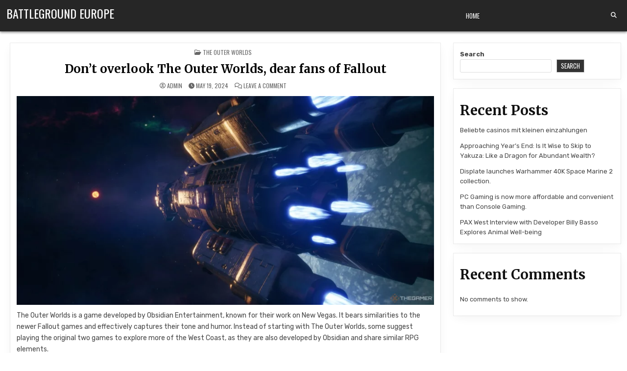

--- FILE ---
content_type: text/html; charset=UTF-8
request_url: https://battleground-europe.com/dont-overlook-the-outer-worlds-dear-fans-of-fallout/
body_size: 23995
content:
<!DOCTYPE html>
<html dir="ltr" lang="en-US" prefix="og: https://ogp.me/ns#">
<head>
<meta charset="UTF-8">
<meta name="viewport" content="width=device-width, initial-scale=1.0">
<link rel="profile" href="https://gmpg.org/xfn/11">
<title>Don’t overlook The Outer Worlds, dear fans of Fallout - Battleground Europe</title>

		<!-- All in One SEO 4.5.5 - aioseo.com -->
		<meta name="description" content="The Outer Worlds is a game developed by Obsidian Entertainment, known for their work on New Vegas. It bears similarities to the newer Fallout games and effectively captures their tone and humor. Instead of starting with The Outer Worlds, some suggest playing the original two games to explore more of the West Coast, as they" />
		<meta name="robots" content="max-image-preview:large" />
		<link rel="canonical" href="https://battleground-europe.com/dont-overlook-the-outer-worlds-dear-fans-of-fallout/" />
		<meta name="generator" content="All in One SEO (AIOSEO) 4.5.5" />
		<meta property="og:locale" content="en_US" />
		<meta property="og:site_name" content="Battleground Europe -" />
		<meta property="og:type" content="article" />
		<meta property="og:title" content="Don’t overlook The Outer Worlds, dear fans of Fallout - Battleground Europe" />
		<meta property="og:description" content="The Outer Worlds is a game developed by Obsidian Entertainment, known for their work on New Vegas. It bears similarities to the newer Fallout games and effectively captures their tone and humor. Instead of starting with The Outer Worlds, some suggest playing the original two games to explore more of the West Coast, as they" />
		<meta property="og:url" content="https://battleground-europe.com/dont-overlook-the-outer-worlds-dear-fans-of-fallout/" />
		<meta property="article:published_time" content="2024-05-19T12:01:17+00:00" />
		<meta property="article:modified_time" content="2024-05-19T12:01:17+00:00" />
		<meta name="twitter:card" content="summary_large_image" />
		<meta name="twitter:title" content="Don’t overlook The Outer Worlds, dear fans of Fallout - Battleground Europe" />
		<meta name="twitter:description" content="The Outer Worlds is a game developed by Obsidian Entertainment, known for their work on New Vegas. It bears similarities to the newer Fallout games and effectively captures their tone and humor. Instead of starting with The Outer Worlds, some suggest playing the original two games to explore more of the West Coast, as they" />
		<script type="application/ld+json" class="aioseo-schema">
			{"@context":"https:\/\/schema.org","@graph":[{"@type":"BlogPosting","@id":"https:\/\/battleground-europe.com\/dont-overlook-the-outer-worlds-dear-fans-of-fallout\/#blogposting","name":"Don\u2019t overlook The Outer Worlds, dear fans of Fallout - Battleground Europe","headline":"Don\u2019t overlook The Outer Worlds, dear fans of Fallout","author":{"@id":"https:\/\/battleground-europe.com\/author\/admin\/#author"},"publisher":{"@id":"https:\/\/battleground-europe.com\/#organization"},"image":{"@type":"ImageObject","url":"https:\/\/battleground-europe.com\/wp-content\/uploads\/a7a078ab715b587eb1c62c4c45992be3-scaled.webp","width":2560,"height":1280},"datePublished":"2024-05-19T12:01:17+00:00","dateModified":"2024-05-19T12:01:17+00:00","inLanguage":"en-US","mainEntityOfPage":{"@id":"https:\/\/battleground-europe.com\/dont-overlook-the-outer-worlds-dear-fans-of-fallout\/#webpage"},"isPartOf":{"@id":"https:\/\/battleground-europe.com\/dont-overlook-the-outer-worlds-dear-fans-of-fallout\/#webpage"},"articleSection":"The Outer Worlds"},{"@type":"BreadcrumbList","@id":"https:\/\/battleground-europe.com\/dont-overlook-the-outer-worlds-dear-fans-of-fallout\/#breadcrumblist","itemListElement":[{"@type":"ListItem","@id":"https:\/\/battleground-europe.com\/#listItem","position":1,"name":"Home","item":"https:\/\/battleground-europe.com\/","nextItem":"https:\/\/battleground-europe.com\/dont-overlook-the-outer-worlds-dear-fans-of-fallout\/#listItem"},{"@type":"ListItem","@id":"https:\/\/battleground-europe.com\/dont-overlook-the-outer-worlds-dear-fans-of-fallout\/#listItem","position":2,"name":"Don\u2019t overlook The Outer Worlds, dear fans of Fallout","previousItem":"https:\/\/battleground-europe.com\/#listItem"}]},{"@type":"Organization","@id":"https:\/\/battleground-europe.com\/#organization","name":"Battleground Europe","url":"https:\/\/battleground-europe.com\/"},{"@type":"Person","@id":"https:\/\/battleground-europe.com\/author\/admin\/#author","url":"https:\/\/battleground-europe.com\/author\/admin\/","name":"admin","image":{"@type":"ImageObject","@id":"https:\/\/battleground-europe.com\/dont-overlook-the-outer-worlds-dear-fans-of-fallout\/#authorImage","url":"https:\/\/secure.gravatar.com\/avatar\/e27ecd9a3dc82c5349c3dedc1cac74091e03b2ff3d26e208288982361fc0cb6c?s=96&d=mm&r=g","width":96,"height":96,"caption":"admin"}},{"@type":"WebPage","@id":"https:\/\/battleground-europe.com\/dont-overlook-the-outer-worlds-dear-fans-of-fallout\/#webpage","url":"https:\/\/battleground-europe.com\/dont-overlook-the-outer-worlds-dear-fans-of-fallout\/","name":"Don\u2019t overlook The Outer Worlds, dear fans of Fallout - Battleground Europe","description":"The Outer Worlds is a game developed by Obsidian Entertainment, known for their work on New Vegas. It bears similarities to the newer Fallout games and effectively captures their tone and humor. Instead of starting with The Outer Worlds, some suggest playing the original two games to explore more of the West Coast, as they","inLanguage":"en-US","isPartOf":{"@id":"https:\/\/battleground-europe.com\/#website"},"breadcrumb":{"@id":"https:\/\/battleground-europe.com\/dont-overlook-the-outer-worlds-dear-fans-of-fallout\/#breadcrumblist"},"author":{"@id":"https:\/\/battleground-europe.com\/author\/admin\/#author"},"creator":{"@id":"https:\/\/battleground-europe.com\/author\/admin\/#author"},"image":{"@type":"ImageObject","url":"https:\/\/battleground-europe.com\/wp-content\/uploads\/a7a078ab715b587eb1c62c4c45992be3-scaled.webp","@id":"https:\/\/battleground-europe.com\/dont-overlook-the-outer-worlds-dear-fans-of-fallout\/#mainImage","width":2560,"height":1280},"primaryImageOfPage":{"@id":"https:\/\/battleground-europe.com\/dont-overlook-the-outer-worlds-dear-fans-of-fallout\/#mainImage"},"datePublished":"2024-05-19T12:01:17+00:00","dateModified":"2024-05-19T12:01:17+00:00"},{"@type":"WebSite","@id":"https:\/\/battleground-europe.com\/#website","url":"https:\/\/battleground-europe.com\/","name":"Battleground Europe","inLanguage":"en-US","publisher":{"@id":"https:\/\/battleground-europe.com\/#organization"}}]}
		</script>
		<!-- All in One SEO -->

<link rel='dns-prefetch' href='//fonts.googleapis.com' />
<link rel="alternate" type="application/rss+xml" title="Battleground Europe &raquo; Feed" href="https://battleground-europe.com/feed/" />
<link rel="alternate" type="application/rss+xml" title="Battleground Europe &raquo; Comments Feed" href="https://battleground-europe.com/comments/feed/" />
<link rel="alternate" type="application/rss+xml" title="Battleground Europe &raquo; Don’t overlook The Outer Worlds, dear fans of Fallout Comments Feed" href="https://battleground-europe.com/dont-overlook-the-outer-worlds-dear-fans-of-fallout/feed/" />
<link rel="alternate" title="oEmbed (JSON)" type="application/json+oembed" href="https://battleground-europe.com/wp-json/oembed/1.0/embed?url=https%3A%2F%2Fbattleground-europe.com%2Fdont-overlook-the-outer-worlds-dear-fans-of-fallout%2F" />
<link rel="alternate" title="oEmbed (XML)" type="text/xml+oembed" href="https://battleground-europe.com/wp-json/oembed/1.0/embed?url=https%3A%2F%2Fbattleground-europe.com%2Fdont-overlook-the-outer-worlds-dear-fans-of-fallout%2F&#038;format=xml" />
<style id='wp-img-auto-sizes-contain-inline-css' type='text/css'>
img:is([sizes=auto i],[sizes^="auto," i]){contain-intrinsic-size:3000px 1500px}
/*# sourceURL=wp-img-auto-sizes-contain-inline-css */
</style>
<style id='wp-emoji-styles-inline-css' type='text/css'>

	img.wp-smiley, img.emoji {
		display: inline !important;
		border: none !important;
		box-shadow: none !important;
		height: 1em !important;
		width: 1em !important;
		margin: 0 0.07em !important;
		vertical-align: -0.1em !important;
		background: none !important;
		padding: 0 !important;
	}
/*# sourceURL=wp-emoji-styles-inline-css */
</style>
<style id='wp-block-library-inline-css' type='text/css'>
:root{--wp-block-synced-color:#7a00df;--wp-block-synced-color--rgb:122,0,223;--wp-bound-block-color:var(--wp-block-synced-color);--wp-editor-canvas-background:#ddd;--wp-admin-theme-color:#007cba;--wp-admin-theme-color--rgb:0,124,186;--wp-admin-theme-color-darker-10:#006ba1;--wp-admin-theme-color-darker-10--rgb:0,107,160.5;--wp-admin-theme-color-darker-20:#005a87;--wp-admin-theme-color-darker-20--rgb:0,90,135;--wp-admin-border-width-focus:2px}@media (min-resolution:192dpi){:root{--wp-admin-border-width-focus:1.5px}}.wp-element-button{cursor:pointer}:root .has-very-light-gray-background-color{background-color:#eee}:root .has-very-dark-gray-background-color{background-color:#313131}:root .has-very-light-gray-color{color:#eee}:root .has-very-dark-gray-color{color:#313131}:root .has-vivid-green-cyan-to-vivid-cyan-blue-gradient-background{background:linear-gradient(135deg,#00d084,#0693e3)}:root .has-purple-crush-gradient-background{background:linear-gradient(135deg,#34e2e4,#4721fb 50%,#ab1dfe)}:root .has-hazy-dawn-gradient-background{background:linear-gradient(135deg,#faaca8,#dad0ec)}:root .has-subdued-olive-gradient-background{background:linear-gradient(135deg,#fafae1,#67a671)}:root .has-atomic-cream-gradient-background{background:linear-gradient(135deg,#fdd79a,#004a59)}:root .has-nightshade-gradient-background{background:linear-gradient(135deg,#330968,#31cdcf)}:root .has-midnight-gradient-background{background:linear-gradient(135deg,#020381,#2874fc)}:root{--wp--preset--font-size--normal:16px;--wp--preset--font-size--huge:42px}.has-regular-font-size{font-size:1em}.has-larger-font-size{font-size:2.625em}.has-normal-font-size{font-size:var(--wp--preset--font-size--normal)}.has-huge-font-size{font-size:var(--wp--preset--font-size--huge)}.has-text-align-center{text-align:center}.has-text-align-left{text-align:left}.has-text-align-right{text-align:right}.has-fit-text{white-space:nowrap!important}#end-resizable-editor-section{display:none}.aligncenter{clear:both}.items-justified-left{justify-content:flex-start}.items-justified-center{justify-content:center}.items-justified-right{justify-content:flex-end}.items-justified-space-between{justify-content:space-between}.screen-reader-text{border:0;clip-path:inset(50%);height:1px;margin:-1px;overflow:hidden;padding:0;position:absolute;width:1px;word-wrap:normal!important}.screen-reader-text:focus{background-color:#ddd;clip-path:none;color:#444;display:block;font-size:1em;height:auto;left:5px;line-height:normal;padding:15px 23px 14px;text-decoration:none;top:5px;width:auto;z-index:100000}html :where(.has-border-color){border-style:solid}html :where([style*=border-top-color]){border-top-style:solid}html :where([style*=border-right-color]){border-right-style:solid}html :where([style*=border-bottom-color]){border-bottom-style:solid}html :where([style*=border-left-color]){border-left-style:solid}html :where([style*=border-width]){border-style:solid}html :where([style*=border-top-width]){border-top-style:solid}html :where([style*=border-right-width]){border-right-style:solid}html :where([style*=border-bottom-width]){border-bottom-style:solid}html :where([style*=border-left-width]){border-left-style:solid}html :where(img[class*=wp-image-]){height:auto;max-width:100%}:where(figure){margin:0 0 1em}html :where(.is-position-sticky){--wp-admin--admin-bar--position-offset:var(--wp-admin--admin-bar--height,0px)}@media screen and (max-width:600px){html :where(.is-position-sticky){--wp-admin--admin-bar--position-offset:0px}}

/*# sourceURL=wp-block-library-inline-css */
</style><style id='wp-block-archives-inline-css' type='text/css'>
.wp-block-archives{box-sizing:border-box}.wp-block-archives-dropdown label{display:block}
/*# sourceURL=https://battleground-europe.com/wp-includes/blocks/archives/style.min.css */
</style>
<style id='wp-block-categories-inline-css' type='text/css'>
.wp-block-categories{box-sizing:border-box}.wp-block-categories.alignleft{margin-right:2em}.wp-block-categories.alignright{margin-left:2em}.wp-block-categories.wp-block-categories-dropdown.aligncenter{text-align:center}.wp-block-categories .wp-block-categories__label{display:block;width:100%}
/*# sourceURL=https://battleground-europe.com/wp-includes/blocks/categories/style.min.css */
</style>
<style id='wp-block-heading-inline-css' type='text/css'>
h1:where(.wp-block-heading).has-background,h2:where(.wp-block-heading).has-background,h3:where(.wp-block-heading).has-background,h4:where(.wp-block-heading).has-background,h5:where(.wp-block-heading).has-background,h6:where(.wp-block-heading).has-background{padding:1.25em 2.375em}h1.has-text-align-left[style*=writing-mode]:where([style*=vertical-lr]),h1.has-text-align-right[style*=writing-mode]:where([style*=vertical-rl]),h2.has-text-align-left[style*=writing-mode]:where([style*=vertical-lr]),h2.has-text-align-right[style*=writing-mode]:where([style*=vertical-rl]),h3.has-text-align-left[style*=writing-mode]:where([style*=vertical-lr]),h3.has-text-align-right[style*=writing-mode]:where([style*=vertical-rl]),h4.has-text-align-left[style*=writing-mode]:where([style*=vertical-lr]),h4.has-text-align-right[style*=writing-mode]:where([style*=vertical-rl]),h5.has-text-align-left[style*=writing-mode]:where([style*=vertical-lr]),h5.has-text-align-right[style*=writing-mode]:where([style*=vertical-rl]),h6.has-text-align-left[style*=writing-mode]:where([style*=vertical-lr]),h6.has-text-align-right[style*=writing-mode]:where([style*=vertical-rl]){rotate:180deg}
/*# sourceURL=https://battleground-europe.com/wp-includes/blocks/heading/style.min.css */
</style>
<style id='wp-block-latest-comments-inline-css' type='text/css'>
ol.wp-block-latest-comments{box-sizing:border-box;margin-left:0}:where(.wp-block-latest-comments:not([style*=line-height] .wp-block-latest-comments__comment)){line-height:1.1}:where(.wp-block-latest-comments:not([style*=line-height] .wp-block-latest-comments__comment-excerpt p)){line-height:1.8}.has-dates :where(.wp-block-latest-comments:not([style*=line-height])),.has-excerpts :where(.wp-block-latest-comments:not([style*=line-height])){line-height:1.5}.wp-block-latest-comments .wp-block-latest-comments{padding-left:0}.wp-block-latest-comments__comment{list-style:none;margin-bottom:1em}.has-avatars .wp-block-latest-comments__comment{list-style:none;min-height:2.25em}.has-avatars .wp-block-latest-comments__comment .wp-block-latest-comments__comment-excerpt,.has-avatars .wp-block-latest-comments__comment .wp-block-latest-comments__comment-meta{margin-left:3.25em}.wp-block-latest-comments__comment-excerpt p{font-size:.875em;margin:.36em 0 1.4em}.wp-block-latest-comments__comment-date{display:block;font-size:.75em}.wp-block-latest-comments .avatar,.wp-block-latest-comments__comment-avatar{border-radius:1.5em;display:block;float:left;height:2.5em;margin-right:.75em;width:2.5em}.wp-block-latest-comments[class*=-font-size] a,.wp-block-latest-comments[style*=font-size] a{font-size:inherit}
/*# sourceURL=https://battleground-europe.com/wp-includes/blocks/latest-comments/style.min.css */
</style>
<style id='wp-block-latest-posts-inline-css' type='text/css'>
.wp-block-latest-posts{box-sizing:border-box}.wp-block-latest-posts.alignleft{margin-right:2em}.wp-block-latest-posts.alignright{margin-left:2em}.wp-block-latest-posts.wp-block-latest-posts__list{list-style:none}.wp-block-latest-posts.wp-block-latest-posts__list li{clear:both;overflow-wrap:break-word}.wp-block-latest-posts.is-grid{display:flex;flex-wrap:wrap}.wp-block-latest-posts.is-grid li{margin:0 1.25em 1.25em 0;width:100%}@media (min-width:600px){.wp-block-latest-posts.columns-2 li{width:calc(50% - .625em)}.wp-block-latest-posts.columns-2 li:nth-child(2n){margin-right:0}.wp-block-latest-posts.columns-3 li{width:calc(33.33333% - .83333em)}.wp-block-latest-posts.columns-3 li:nth-child(3n){margin-right:0}.wp-block-latest-posts.columns-4 li{width:calc(25% - .9375em)}.wp-block-latest-posts.columns-4 li:nth-child(4n){margin-right:0}.wp-block-latest-posts.columns-5 li{width:calc(20% - 1em)}.wp-block-latest-posts.columns-5 li:nth-child(5n){margin-right:0}.wp-block-latest-posts.columns-6 li{width:calc(16.66667% - 1.04167em)}.wp-block-latest-posts.columns-6 li:nth-child(6n){margin-right:0}}:root :where(.wp-block-latest-posts.is-grid){padding:0}:root :where(.wp-block-latest-posts.wp-block-latest-posts__list){padding-left:0}.wp-block-latest-posts__post-author,.wp-block-latest-posts__post-date{display:block;font-size:.8125em}.wp-block-latest-posts__post-excerpt,.wp-block-latest-posts__post-full-content{margin-bottom:1em;margin-top:.5em}.wp-block-latest-posts__featured-image a{display:inline-block}.wp-block-latest-posts__featured-image img{height:auto;max-width:100%;width:auto}.wp-block-latest-posts__featured-image.alignleft{float:left;margin-right:1em}.wp-block-latest-posts__featured-image.alignright{float:right;margin-left:1em}.wp-block-latest-posts__featured-image.aligncenter{margin-bottom:1em;text-align:center}
/*# sourceURL=https://battleground-europe.com/wp-includes/blocks/latest-posts/style.min.css */
</style>
<style id='wp-block-search-inline-css' type='text/css'>
.wp-block-search__button{margin-left:10px;word-break:normal}.wp-block-search__button.has-icon{line-height:0}.wp-block-search__button svg{height:1.25em;min-height:24px;min-width:24px;width:1.25em;fill:currentColor;vertical-align:text-bottom}:where(.wp-block-search__button){border:1px solid #ccc;padding:6px 10px}.wp-block-search__inside-wrapper{display:flex;flex:auto;flex-wrap:nowrap;max-width:100%}.wp-block-search__label{width:100%}.wp-block-search.wp-block-search__button-only .wp-block-search__button{box-sizing:border-box;display:flex;flex-shrink:0;justify-content:center;margin-left:0;max-width:100%}.wp-block-search.wp-block-search__button-only .wp-block-search__inside-wrapper{min-width:0!important;transition-property:width}.wp-block-search.wp-block-search__button-only .wp-block-search__input{flex-basis:100%;transition-duration:.3s}.wp-block-search.wp-block-search__button-only.wp-block-search__searchfield-hidden,.wp-block-search.wp-block-search__button-only.wp-block-search__searchfield-hidden .wp-block-search__inside-wrapper{overflow:hidden}.wp-block-search.wp-block-search__button-only.wp-block-search__searchfield-hidden .wp-block-search__input{border-left-width:0!important;border-right-width:0!important;flex-basis:0;flex-grow:0;margin:0;min-width:0!important;padding-left:0!important;padding-right:0!important;width:0!important}:where(.wp-block-search__input){appearance:none;border:1px solid #949494;flex-grow:1;font-family:inherit;font-size:inherit;font-style:inherit;font-weight:inherit;letter-spacing:inherit;line-height:inherit;margin-left:0;margin-right:0;min-width:3rem;padding:8px;text-decoration:unset!important;text-transform:inherit}:where(.wp-block-search__button-inside .wp-block-search__inside-wrapper){background-color:#fff;border:1px solid #949494;box-sizing:border-box;padding:4px}:where(.wp-block-search__button-inside .wp-block-search__inside-wrapper) .wp-block-search__input{border:none;border-radius:0;padding:0 4px}:where(.wp-block-search__button-inside .wp-block-search__inside-wrapper) .wp-block-search__input:focus{outline:none}:where(.wp-block-search__button-inside .wp-block-search__inside-wrapper) :where(.wp-block-search__button){padding:4px 8px}.wp-block-search.aligncenter .wp-block-search__inside-wrapper{margin:auto}.wp-block[data-align=right] .wp-block-search.wp-block-search__button-only .wp-block-search__inside-wrapper{float:right}
/*# sourceURL=https://battleground-europe.com/wp-includes/blocks/search/style.min.css */
</style>
<style id='wp-block-search-theme-inline-css' type='text/css'>
.wp-block-search .wp-block-search__label{font-weight:700}.wp-block-search__button{border:1px solid #ccc;padding:.375em .625em}
/*# sourceURL=https://battleground-europe.com/wp-includes/blocks/search/theme.min.css */
</style>
<style id='wp-block-group-inline-css' type='text/css'>
.wp-block-group{box-sizing:border-box}:where(.wp-block-group.wp-block-group-is-layout-constrained){position:relative}
/*# sourceURL=https://battleground-europe.com/wp-includes/blocks/group/style.min.css */
</style>
<style id='wp-block-group-theme-inline-css' type='text/css'>
:where(.wp-block-group.has-background){padding:1.25em 2.375em}
/*# sourceURL=https://battleground-europe.com/wp-includes/blocks/group/theme.min.css */
</style>
<style id='global-styles-inline-css' type='text/css'>
:root{--wp--preset--aspect-ratio--square: 1;--wp--preset--aspect-ratio--4-3: 4/3;--wp--preset--aspect-ratio--3-4: 3/4;--wp--preset--aspect-ratio--3-2: 3/2;--wp--preset--aspect-ratio--2-3: 2/3;--wp--preset--aspect-ratio--16-9: 16/9;--wp--preset--aspect-ratio--9-16: 9/16;--wp--preset--color--black: #000000;--wp--preset--color--cyan-bluish-gray: #abb8c3;--wp--preset--color--white: #ffffff;--wp--preset--color--pale-pink: #f78da7;--wp--preset--color--vivid-red: #cf2e2e;--wp--preset--color--luminous-vivid-orange: #ff6900;--wp--preset--color--luminous-vivid-amber: #fcb900;--wp--preset--color--light-green-cyan: #7bdcb5;--wp--preset--color--vivid-green-cyan: #00d084;--wp--preset--color--pale-cyan-blue: #8ed1fc;--wp--preset--color--vivid-cyan-blue: #0693e3;--wp--preset--color--vivid-purple: #9b51e0;--wp--preset--gradient--vivid-cyan-blue-to-vivid-purple: linear-gradient(135deg,rgb(6,147,227) 0%,rgb(155,81,224) 100%);--wp--preset--gradient--light-green-cyan-to-vivid-green-cyan: linear-gradient(135deg,rgb(122,220,180) 0%,rgb(0,208,130) 100%);--wp--preset--gradient--luminous-vivid-amber-to-luminous-vivid-orange: linear-gradient(135deg,rgb(252,185,0) 0%,rgb(255,105,0) 100%);--wp--preset--gradient--luminous-vivid-orange-to-vivid-red: linear-gradient(135deg,rgb(255,105,0) 0%,rgb(207,46,46) 100%);--wp--preset--gradient--very-light-gray-to-cyan-bluish-gray: linear-gradient(135deg,rgb(238,238,238) 0%,rgb(169,184,195) 100%);--wp--preset--gradient--cool-to-warm-spectrum: linear-gradient(135deg,rgb(74,234,220) 0%,rgb(151,120,209) 20%,rgb(207,42,186) 40%,rgb(238,44,130) 60%,rgb(251,105,98) 80%,rgb(254,248,76) 100%);--wp--preset--gradient--blush-light-purple: linear-gradient(135deg,rgb(255,206,236) 0%,rgb(152,150,240) 100%);--wp--preset--gradient--blush-bordeaux: linear-gradient(135deg,rgb(254,205,165) 0%,rgb(254,45,45) 50%,rgb(107,0,62) 100%);--wp--preset--gradient--luminous-dusk: linear-gradient(135deg,rgb(255,203,112) 0%,rgb(199,81,192) 50%,rgb(65,88,208) 100%);--wp--preset--gradient--pale-ocean: linear-gradient(135deg,rgb(255,245,203) 0%,rgb(182,227,212) 50%,rgb(51,167,181) 100%);--wp--preset--gradient--electric-grass: linear-gradient(135deg,rgb(202,248,128) 0%,rgb(113,206,126) 100%);--wp--preset--gradient--midnight: linear-gradient(135deg,rgb(2,3,129) 0%,rgb(40,116,252) 100%);--wp--preset--font-size--small: 13px;--wp--preset--font-size--medium: 20px;--wp--preset--font-size--large: 36px;--wp--preset--font-size--x-large: 42px;--wp--preset--spacing--20: 0.44rem;--wp--preset--spacing--30: 0.67rem;--wp--preset--spacing--40: 1rem;--wp--preset--spacing--50: 1.5rem;--wp--preset--spacing--60: 2.25rem;--wp--preset--spacing--70: 3.38rem;--wp--preset--spacing--80: 5.06rem;--wp--preset--shadow--natural: 6px 6px 9px rgba(0, 0, 0, 0.2);--wp--preset--shadow--deep: 12px 12px 50px rgba(0, 0, 0, 0.4);--wp--preset--shadow--sharp: 6px 6px 0px rgba(0, 0, 0, 0.2);--wp--preset--shadow--outlined: 6px 6px 0px -3px rgb(255, 255, 255), 6px 6px rgb(0, 0, 0);--wp--preset--shadow--crisp: 6px 6px 0px rgb(0, 0, 0);}:where(.is-layout-flex){gap: 0.5em;}:where(.is-layout-grid){gap: 0.5em;}body .is-layout-flex{display: flex;}.is-layout-flex{flex-wrap: wrap;align-items: center;}.is-layout-flex > :is(*, div){margin: 0;}body .is-layout-grid{display: grid;}.is-layout-grid > :is(*, div){margin: 0;}:where(.wp-block-columns.is-layout-flex){gap: 2em;}:where(.wp-block-columns.is-layout-grid){gap: 2em;}:where(.wp-block-post-template.is-layout-flex){gap: 1.25em;}:where(.wp-block-post-template.is-layout-grid){gap: 1.25em;}.has-black-color{color: var(--wp--preset--color--black) !important;}.has-cyan-bluish-gray-color{color: var(--wp--preset--color--cyan-bluish-gray) !important;}.has-white-color{color: var(--wp--preset--color--white) !important;}.has-pale-pink-color{color: var(--wp--preset--color--pale-pink) !important;}.has-vivid-red-color{color: var(--wp--preset--color--vivid-red) !important;}.has-luminous-vivid-orange-color{color: var(--wp--preset--color--luminous-vivid-orange) !important;}.has-luminous-vivid-amber-color{color: var(--wp--preset--color--luminous-vivid-amber) !important;}.has-light-green-cyan-color{color: var(--wp--preset--color--light-green-cyan) !important;}.has-vivid-green-cyan-color{color: var(--wp--preset--color--vivid-green-cyan) !important;}.has-pale-cyan-blue-color{color: var(--wp--preset--color--pale-cyan-blue) !important;}.has-vivid-cyan-blue-color{color: var(--wp--preset--color--vivid-cyan-blue) !important;}.has-vivid-purple-color{color: var(--wp--preset--color--vivid-purple) !important;}.has-black-background-color{background-color: var(--wp--preset--color--black) !important;}.has-cyan-bluish-gray-background-color{background-color: var(--wp--preset--color--cyan-bluish-gray) !important;}.has-white-background-color{background-color: var(--wp--preset--color--white) !important;}.has-pale-pink-background-color{background-color: var(--wp--preset--color--pale-pink) !important;}.has-vivid-red-background-color{background-color: var(--wp--preset--color--vivid-red) !important;}.has-luminous-vivid-orange-background-color{background-color: var(--wp--preset--color--luminous-vivid-orange) !important;}.has-luminous-vivid-amber-background-color{background-color: var(--wp--preset--color--luminous-vivid-amber) !important;}.has-light-green-cyan-background-color{background-color: var(--wp--preset--color--light-green-cyan) !important;}.has-vivid-green-cyan-background-color{background-color: var(--wp--preset--color--vivid-green-cyan) !important;}.has-pale-cyan-blue-background-color{background-color: var(--wp--preset--color--pale-cyan-blue) !important;}.has-vivid-cyan-blue-background-color{background-color: var(--wp--preset--color--vivid-cyan-blue) !important;}.has-vivid-purple-background-color{background-color: var(--wp--preset--color--vivid-purple) !important;}.has-black-border-color{border-color: var(--wp--preset--color--black) !important;}.has-cyan-bluish-gray-border-color{border-color: var(--wp--preset--color--cyan-bluish-gray) !important;}.has-white-border-color{border-color: var(--wp--preset--color--white) !important;}.has-pale-pink-border-color{border-color: var(--wp--preset--color--pale-pink) !important;}.has-vivid-red-border-color{border-color: var(--wp--preset--color--vivid-red) !important;}.has-luminous-vivid-orange-border-color{border-color: var(--wp--preset--color--luminous-vivid-orange) !important;}.has-luminous-vivid-amber-border-color{border-color: var(--wp--preset--color--luminous-vivid-amber) !important;}.has-light-green-cyan-border-color{border-color: var(--wp--preset--color--light-green-cyan) !important;}.has-vivid-green-cyan-border-color{border-color: var(--wp--preset--color--vivid-green-cyan) !important;}.has-pale-cyan-blue-border-color{border-color: var(--wp--preset--color--pale-cyan-blue) !important;}.has-vivid-cyan-blue-border-color{border-color: var(--wp--preset--color--vivid-cyan-blue) !important;}.has-vivid-purple-border-color{border-color: var(--wp--preset--color--vivid-purple) !important;}.has-vivid-cyan-blue-to-vivid-purple-gradient-background{background: var(--wp--preset--gradient--vivid-cyan-blue-to-vivid-purple) !important;}.has-light-green-cyan-to-vivid-green-cyan-gradient-background{background: var(--wp--preset--gradient--light-green-cyan-to-vivid-green-cyan) !important;}.has-luminous-vivid-amber-to-luminous-vivid-orange-gradient-background{background: var(--wp--preset--gradient--luminous-vivid-amber-to-luminous-vivid-orange) !important;}.has-luminous-vivid-orange-to-vivid-red-gradient-background{background: var(--wp--preset--gradient--luminous-vivid-orange-to-vivid-red) !important;}.has-very-light-gray-to-cyan-bluish-gray-gradient-background{background: var(--wp--preset--gradient--very-light-gray-to-cyan-bluish-gray) !important;}.has-cool-to-warm-spectrum-gradient-background{background: var(--wp--preset--gradient--cool-to-warm-spectrum) !important;}.has-blush-light-purple-gradient-background{background: var(--wp--preset--gradient--blush-light-purple) !important;}.has-blush-bordeaux-gradient-background{background: var(--wp--preset--gradient--blush-bordeaux) !important;}.has-luminous-dusk-gradient-background{background: var(--wp--preset--gradient--luminous-dusk) !important;}.has-pale-ocean-gradient-background{background: var(--wp--preset--gradient--pale-ocean) !important;}.has-electric-grass-gradient-background{background: var(--wp--preset--gradient--electric-grass) !important;}.has-midnight-gradient-background{background: var(--wp--preset--gradient--midnight) !important;}.has-small-font-size{font-size: var(--wp--preset--font-size--small) !important;}.has-medium-font-size{font-size: var(--wp--preset--font-size--medium) !important;}.has-large-font-size{font-size: var(--wp--preset--font-size--large) !important;}.has-x-large-font-size{font-size: var(--wp--preset--font-size--x-large) !important;}
/*# sourceURL=global-styles-inline-css */
</style>

<style id='classic-theme-styles-inline-css' type='text/css'>
/*! This file is auto-generated */
.wp-block-button__link{color:#fff;background-color:#32373c;border-radius:9999px;box-shadow:none;text-decoration:none;padding:calc(.667em + 2px) calc(1.333em + 2px);font-size:1.125em}.wp-block-file__button{background:#32373c;color:#fff;text-decoration:none}
/*# sourceURL=/wp-includes/css/classic-themes.min.css */
</style>
<link rel='stylesheet' id='listmode-maincss-css' href='https://battleground-europe.com/wp-content/themes/listmode/style.css' type='text/css' media='all' />
<style id='listmode-maincss-inline-css' type='text/css'>
.listmode-logo-img{max-width:320px;}
/*# sourceURL=listmode-maincss-inline-css */
</style>
<link rel='stylesheet' id='fontawesome-css' href='https://battleground-europe.com/wp-content/themes/listmode/assets/css/all.min.css' type='text/css' media='all' />
<link rel='stylesheet' id='listmode-webfont-css' href='//fonts.googleapis.com/css?family=Oswald:400,700|Merriweather:400,400i,700,700i|Rubik:400,400i,700,700i&#038;display=swap' type='text/css' media='all' />
<script type="text/javascript" src="https://battleground-europe.com/wp-includes/js/jquery/jquery.min.js?ver=3.7.1" id="jquery-core-js"></script>
<script type="text/javascript" src="https://battleground-europe.com/wp-includes/js/jquery/jquery-migrate.min.js?ver=3.4.1" id="jquery-migrate-js"></script>
<link rel="https://api.w.org/" href="https://battleground-europe.com/wp-json/" /><link rel="alternate" title="JSON" type="application/json" href="https://battleground-europe.com/wp-json/wp/v2/posts/2026" /><link rel="EditURI" type="application/rsd+xml" title="RSD" href="https://battleground-europe.com/xmlrpc.php?rsd" />
<meta name="generator" content="WordPress 6.9" />
<link rel='shortlink' href='https://battleground-europe.com/?p=2026' />
<link rel="apple-touch-icon" sizes="180x180" href="/wp-content/uploads/fbrfg/apple-touch-icon.png">
<link rel="icon" type="image/png" sizes="32x32" href="/wp-content/uploads/fbrfg/favicon-32x32.png">
<link rel="icon" type="image/png" sizes="16x16" href="/wp-content/uploads/fbrfg/favicon-16x16.png">
<link rel="manifest" href="/wp-content/uploads/fbrfg/site.webmanifest">
<link rel="mask-icon" href="/wp-content/uploads/fbrfg/safari-pinned-tab.svg" color="#26292a">
<link rel="shortcut icon" href="/wp-content/uploads/fbrfg/favicon.ico">
<meta name="msapplication-TileColor" content="#da532c">
<meta name="msapplication-config" content="/wp-content/uploads/fbrfg/browserconfig.xml">
<meta name="theme-color" content="#ffffff"><link rel="pingback" href="https://battleground-europe.com/xmlrpc.php"><style type="text/css">.broken_link, a.broken_link {
	text-decoration: line-through;
}</style>    <style type="text/css">
            .listmode-site-title, .listmode-site-title a, .listmode-site-description {color: #ffffff;}
        </style>
    </head>

<body class="wp-singular post-template-default single single-post postid-2026 single-format-standard wp-theme-listmode listmode-animated listmode-fadein listmode-theme-is-active listmode-singular-page listmode-layout-c-s1 listmode-header-layout-branding-menu-social listmode-logo-above-title listmode-primary-menu-active listmode-primary-mobile-menu-active listmode-table-css-active" id="listmode-site-body" itemscope="itemscope" itemtype="http://schema.org/WebPage">
<a class="skip-link screen-reader-text" href="#listmode-posts-wrapper">Skip to content</a>

<div class="listmode-site-wrapper">



<div class="listmode-site-header listmode-container" id="listmode-header" itemscope="itemscope" itemtype="http://schema.org/WPHeader" role="banner">
<div class="listmode-head-content listmode-clearfix" id="listmode-head-content">

<div class="listmode-header-inside listmode-clearfix">
<div class="listmode-header-inside-content listmode-clearfix">
<div class="listmode-outer-wrapper listmode-header-outer-wrapper">
<div class="listmode-header-inside-container">

<div class="listmode-header-element-logo listmode-header-element-item">
<div class="listmode-header-element-logo-inside listmode-header-element-item-inside">
    <div class="site-branding">
                      <p class="listmode-site-title"><a href="https://battleground-europe.com/" rel="home">Battleground Europe</a></p>
                <p class="listmode-site-description"></p>            </div>
</div>
</div>

<div class="listmode-header-element-menu listmode-header-element-item">
<div class="listmode-header-element-menu-inside listmode-header-element-item-inside">
<div class="listmode-container listmode-primary-menu-container listmode-clearfix">
<div class="listmode-primary-menu-container-inside listmode-clearfix">
<nav class="listmode-nav-primary" id="listmode-primary-navigation" itemscope="itemscope" itemtype="http://schema.org/SiteNavigationElement" role="navigation" aria-label="Primary Menu">
<button class="listmode-primary-responsive-menu-icon" aria-controls="listmode-menu-primary-navigation" aria-expanded="false">Menu</button>
<ul id="listmode-menu-primary-navigation" class="listmode-primary-nav-menu listmode-menu-primary"><li ><a href="https://battleground-europe.com/">Home</a></li></ul></nav>
</div>
</div>
</div>
</div>

<div class="listmode-header-element-social listmode-header-element-item">
<div class="listmode-header-element-social-inside listmode-header-element-item-inside">
<div class='listmode-sticky-social-icons'><a href='#' aria-label='Search Button' class='listmode-sticky-social-icon-search'><i class='fas fa-search' aria-hidden='true' title='Search'></i></a></div></div>
</div>

</div>
</div>
</div>
</div>

</div><!--/#listmode-head-content -->
</div><!--/#listmode-header -->

<div id="listmode-search-overlay-wrap" class="listmode-search-overlay">
  <div class="listmode-search-overlay-content">
    
<form role="search" method="get" class="listmode-search-form" action="https://battleground-europe.com/">
<label>
    <span class="listmode-sr-only">Search for:</span>
    <input type="search" class="listmode-search-field" placeholder="Search &hellip;" value="" name="s" />
</label>
<input type="submit" class="listmode-search-submit" value="&#xf002;" />
</form>  </div>
  <button class="listmode-search-closebtn" aria-label="Close Search" title="Close Search">&#xD7;</button>
</div>


<div id="listmode-header-end"></div>



<div class="listmode-outer-wrapper listmode-main-area-outer-wrapper" id="listmode-wrapper-outside">
<div class="listmode-container listmode-clearfix" id="listmode-wrapper">

<div class="listmode-content-wrapper listmode-clearfix" id="listmode-content-wrapper">
<div class="listmode-main-wrapper listmode-clearfix" id="listmode-main-wrapper" itemscope="itemscope" itemtype="http://schema.org/Blog" role="main">
<div class="theiaStickySidebar">
<div class="listmode-main-wrapper-inside listmode-clearfix">



<div class="listmode-posts-wrapper" id="listmode-posts-wrapper">




<article id="post-2026" class="listmode-post-singular listmode-singular-box post-2026 post type-post status-publish format-standard has-post-thumbnail hentry category-the-outer-worlds wpcat-460-id">
<div class="listmode-singular-box-inside">

        <header class="entry-header">
    <div class="entry-header-inside">
        <div class="listmode-entry-meta-single listmode-entry-meta-single-top"><span class="listmode-entry-meta-single-cats"><i class="far fa-folder-open" aria-hidden="true"></i>&nbsp;<span class="listmode-sr-only">Posted in </span><a href="https://battleground-europe.com/category/the-outer-worlds/" rel="category tag">The Outer Worlds</a></span></div>
                    <h1 class="post-title entry-title"><a href="https://battleground-europe.com/dont-overlook-the-outer-worlds-dear-fans-of-fallout/" rel="bookmark">Don’t overlook The Outer Worlds, dear fans of Fallout</a></h1>        
                    <div class="listmode-entry-meta-single">
    <span class="listmode-entry-meta-single-author"><i class="far fa-user-circle" aria-hidden="true"></i>&nbsp;<span class="author vcard" itemscope="itemscope" itemtype="http://schema.org/Person" itemprop="author"><a class="url fn n" href="https://battleground-europe.com/author/admin/">admin</a></span></span>            <span class="listmode-entry-meta-single-date"><span class="listmode-entry-meta-icon"><i class="fas fa-clock" aria-hidden="true"></i>&nbsp;</span>May 19, 2024</span>            <span class="listmode-entry-meta-single-comments"><i class="far fa-comments" aria-hidden="true"></i>&nbsp;<a href="https://battleground-europe.com/dont-overlook-the-outer-worlds-dear-fans-of-fallout/#respond">Leave a Comment<span class="listmode-sr-only"> on Don’t overlook The Outer Worlds, dear fans of Fallout</span></a></span>
            </div>
        </div>
    </header><!-- .entry-header -->
    
    
    <div class="entry-content listmode-clearfix">
                            <div class="listmode-post-thumbnail-single">
                                            <a href="https://battleground-europe.com/dont-overlook-the-outer-worlds-dear-fans-of-fallout/" title="Permanent Link to Don’t overlook The Outer Worlds, dear fans of Fallout" class="listmode-post-thumbnail-single-link"><img width="920" height="460" src="https://battleground-europe.com/wp-content/uploads/a7a078ab715b587eb1c62c4c45992be3-920x460.webp" class="listmode-post-thumbnail-single-img wp-post-image" alt="" title="Don’t overlook The Outer Worlds, dear fans of Fallout" decoding="async" fetchpriority="high" srcset="https://battleground-europe.com/wp-content/uploads/a7a078ab715b587eb1c62c4c45992be3-920x460.webp 920w, https://battleground-europe.com/wp-content/uploads/a7a078ab715b587eb1c62c4c45992be3-300x150.webp 300w, https://battleground-europe.com/wp-content/uploads/a7a078ab715b587eb1c62c4c45992be3-1024x512.webp 1024w, https://battleground-europe.com/wp-content/uploads/a7a078ab715b587eb1c62c4c45992be3-768x384.webp 768w, https://battleground-europe.com/wp-content/uploads/a7a078ab715b587eb1c62c4c45992be3-1536x768.webp 1536w, https://battleground-europe.com/wp-content/uploads/a7a078ab715b587eb1c62c4c45992be3-2048x1024.webp 2048w, https://battleground-europe.com/wp-content/uploads/a7a078ab715b587eb1c62c4c45992be3-1320x660.webp 1320w" sizes="(max-width: 920px) 100vw, 920px" /></a>
                                        </div>
        <p>The Outer Worlds is a game developed by Obsidian Entertainment, known for their work on New Vegas. It bears similarities to the newer Fallout games and effectively captures their tone and humor. Instead of starting with The Outer Worlds, some suggest playing the original two games to explore more of the West Coast, as they are also developed by Obsidian and share similar RPG elements.</p>
<p>In The Outer Worlds, players travel from planet to planet on a ship called the Unreliable, accompanied by a diverse party of characters. The game&#8217;s gameplay is reminiscent of Bethesda&#8217;s style, making it an easy transition for fans of New Vegas. The engaging writing in The Outer Worlds compensates for the lack of iconic elements found in Fallout games.</p>
<p>The game successfully immerses the player in its world, resembling the rich personality of New Vegas. Transitioning from New Vegas to other Fallout games is challenging due to the less fleshed-out factions and less interesting characters. The Outer Worlds is seen as the perfect next step for fans of New Vegas, maintaining what made it special while improving the shooting mechanics.</p>
<p>Additionally, the possibility of a sequel in the near future makes The Outer Worlds an enticing choice compared to the potential long wait for Fallout 5. The game has garnered attention and enthusiasm, with additional content including various games and a TV series from Amazon Studios.</p>
    </div><!-- .entry-content -->

    
    
    
                <div class="listmode-author-bio">
                    <div class="listmode-author-bio-inside">
                        <div class="listmode-author-bio-top">
                            <span class="listmode-author-bio-gravatar">
                                <img alt='' src='https://secure.gravatar.com/avatar/e27ecd9a3dc82c5349c3dedc1cac74091e03b2ff3d26e208288982361fc0cb6c?s=80&#038;d=mm&#038;r=g' class='avatar avatar-80 photo' height='80' width='80' />
                            </span>
                            <div class="listmode-author-bio-text">
                                <div class="listmode-author-bio-name">Author: <span><a href="https://battleground-europe.com" title="Visit admin&#8217;s website" rel="author external">admin</a></span></div>
                                <div class="listmode-author-bio-text-description"></div>
                            </div>
                        </div>
                    </div>
                </div>
            
</div>
</article>


	<nav class="navigation post-navigation" aria-label="Posts">
		<h2 class="screen-reader-text">Post navigation</h2>
		<div class="nav-links"><div class="nav-previous"><a href="https://battleground-europe.com/who-would-sell-their-graded-pokemon-cards-to-gamestop/" rel="prev">Who would sell their graded Pokemon cards to GameStop? &rarr;</a></div><div class="nav-next"><a href="https://battleground-europe.com/hi-fi-rushs-physical-release-could-be-vital-in-preserving-history/" rel="next">&larr; Hi-Fi Rush&#8217;s Physical Release Could Be Vital in Preserving History</a></div></div>
	</nav>
<div id="comments" class="comments-area listmode-singular-box">
<div class="listmode-singular-box-inside">

    	<div id="respond" class="comment-respond">
		<h3 id="reply-title" class="comment-reply-title">Leave a Reply <small><a rel="nofollow" id="cancel-comment-reply-link" href="/dont-overlook-the-outer-worlds-dear-fans-of-fallout/#respond" style="display:none;">Cancel reply</a></small></h3><form action="https://battleground-europe.com/wp-comments-post.php" method="post" id="commentform" class="comment-form"><p class="comment-notes"><span id="email-notes">Your email address will not be published.</span> <span class="required-field-message">Required fields are marked <span class="required">*</span></span></p><p class="comment-form-comment"><label for="comment">Comment <span class="required">*</span></label> <textarea id="comment" name="comment" cols="45" rows="8" maxlength="65525" required></textarea></p><p class="comment-form-author"><label for="author">Name <span class="required">*</span></label> <input id="author" name="author" type="text" value="" size="30" maxlength="245" autocomplete="name" required /></p>
<p class="comment-form-email"><label for="email">Email <span class="required">*</span></label> <input id="email" name="email" type="email" value="" size="30" maxlength="100" aria-describedby="email-notes" autocomplete="email" required /></p>
<p class="comment-form-url"><label for="url">Website</label> <input id="url" name="url" type="url" value="" size="30" maxlength="200" autocomplete="url" /></p>
<p class="comment-form-cookies-consent"><input id="wp-comment-cookies-consent" name="wp-comment-cookies-consent" type="checkbox" value="yes" /> <label for="wp-comment-cookies-consent">Save my name, email, and website in this browser for the next time I comment.</label></p>
<p class="form-submit"><input name="submit" type="submit" id="submit" class="submit" value="Post Comment" /> <input type='hidden' name='comment_post_ID' value='2026' id='comment_post_ID' />
<input type='hidden' name='comment_parent' id='comment_parent' value='0' />
</p></form>	</div><!-- #respond -->
	
</div>
</div><!-- #comments -->
<div class="clear"></div>
</div><!--/#listmode-posts-wrapper -->


</div>
</div>
</div><!-- /#listmode-main-wrapper -->



<div class="listmode-sidebar-one-wrapper listmode-sidebar-widget-area listmode-clearfix" id="listmode-sidebar-one-wrapper" itemscope="itemscope" itemtype="http://schema.org/WPSideBar" role="complementary">
<div class="theiaStickySidebar">
<div class="listmode-sidebar-one-wrapper-inside listmode-clearfix">

<div id="block-2" class="listmode-side-widget widget listmode-widget-box listmode-widget-box widget_block widget_search"><div class="listmode-widget-box-inside listmode-widget-box-inside"><form role="search" method="get" action="https://battleground-europe.com/" class="wp-block-search__button-outside wp-block-search__text-button wp-block-search"    ><label class="wp-block-search__label" for="wp-block-search__input-1" >Search</label><div class="wp-block-search__inside-wrapper" ><input class="wp-block-search__input" id="wp-block-search__input-1" placeholder="" value="" type="search" name="s" required /><button aria-label="Search" class="wp-block-search__button wp-element-button" type="submit" >Search</button></div></form></div></div><div id="block-3" class="listmode-side-widget widget listmode-widget-box listmode-widget-box widget_block"><div class="listmode-widget-box-inside listmode-widget-box-inside"><div class="wp-block-group"><div class="wp-block-group__inner-container is-layout-flow wp-block-group-is-layout-flow"><h2 class="wp-block-heading">Recent Posts</h2><ul class="wp-block-latest-posts__list wp-block-latest-posts"><li><a class="wp-block-latest-posts__post-title" href="https://battleground-europe.com/beliebte-casinos-mit-kleinen-einzahlungen/">Beliebte casinos mit kleinen einzahlungen</a></li>
<li><a class="wp-block-latest-posts__post-title" href="https://battleground-europe.com/approaching-years-end-is-it-wise-to-skip-to-yakuza-like-a-dragon-for-abundant-wealth/">Approaching Year&#8217;s End: Is It Wise to Skip to Yakuza: Like a Dragon for Abundant Wealth?</a></li>
<li><a class="wp-block-latest-posts__post-title" href="https://battleground-europe.com/displate-launches-warhammer-40k-space-marine-2-collection/">Displate launches Warhammer 40K Space Marine 2 collection.</a></li>
<li><a class="wp-block-latest-posts__post-title" href="https://battleground-europe.com/pc-gaming-is-now-more-affordable-and-convenient-than-console-gaming/">PC Gaming is now more affordable and convenient than Console Gaming.</a></li>
<li><a class="wp-block-latest-posts__post-title" href="https://battleground-europe.com/pax-west-interview-with-developer-billy-basso-explores-animal-well-being/">PAX West Interview with Developer Billy Basso Explores Animal Well-being</a></li>
</ul></div></div></div></div><div id="block-4" class="listmode-side-widget widget listmode-widget-box listmode-widget-box widget_block"><div class="listmode-widget-box-inside listmode-widget-box-inside"><div class="wp-block-group"><div class="wp-block-group__inner-container is-layout-flow wp-block-group-is-layout-flow"><h2 class="wp-block-heading">Recent Comments</h2><div class="no-comments wp-block-latest-comments">No comments to show.</div></div></div></div></div>
</div>
</div>
</div><!-- /#listmode-sidebar-one-wrapper-->



</div><!--/#listmode-content-wrapper -->

</div><!--/#listmode-wrapper -->
</div><!--/#listmode-wrapper-outside -->




<div class='listmode-clearfix' id='listmode-footer-blocks' itemscope='itemscope' itemtype='http://schema.org/WPFooter' role='contentinfo'>
<div class='listmode-container listmode-clearfix'>
<div class="listmode-outer-wrapper listmode-footer-outer-wrapper">

<div class='listmode-clearfix'>
<div class='listmode-top-footer-block'>
<div id="block-5" class="listmode-footer-widget widget widget_block"><div class="wp-block-group"><div class="wp-block-group__inner-container is-layout-flow wp-block-group-is-layout-flow"><h2 class="wp-block-heading">Archives</h2><ul class="wp-block-archives-list wp-block-archives">	<li><a href='https://battleground-europe.com/2024/09/'>September 2024</a></li>
	<li><a href='https://battleground-europe.com/2024/08/'>August 2024</a></li>
	<li><a href='https://battleground-europe.com/2024/07/'>July 2024</a></li>
	<li><a href='https://battleground-europe.com/2024/06/'>June 2024</a></li>
	<li><a href='https://battleground-europe.com/2024/05/'>May 2024</a></li>
	<li><a href='https://battleground-europe.com/2024/04/'>April 2024</a></li>
	<li><a href='https://battleground-europe.com/2024/02/'>February 2024</a></li>
</ul></div></div></div><div id="block-6" class="listmode-footer-widget widget widget_block"><div class="wp-block-group"><div class="wp-block-group__inner-container is-layout-flow wp-block-group-is-layout-flow"><h2 class="wp-block-heading">Categories</h2><ul class="wp-block-categories-list wp-block-categories">	<li class="cat-item cat-item-429"><a href="https://battleground-europe.com/category/30-birds/">30 Birds</a>
</li>
	<li class="cat-item cat-item-257"><a href="https://battleground-europe.com/category/a24/">A24</a>
</li>
	<li class="cat-item cat-item-549"><a href="https://battleground-europe.com/category/ace-attorney/">Ace Attorney</a>
</li>
	<li class="cat-item cat-item-382"><a href="https://battleground-europe.com/category/afk-journeys-dream-realm/">AFK Journey&#039;s Dream Realm</a>
</li>
	<li class="cat-item cat-item-494"><a href="https://battleground-europe.com/category/alan-wake-2/">Alan Wake 2</a>
</li>
	<li class="cat-item cat-item-340"><a href="https://battleground-europe.com/category/animal-crossing/">Animal Crossing</a>
</li>
	<li class="cat-item cat-item-527"><a href="https://battleground-europe.com/category/animal-crossing-new-horizons/">Animal Crossing: New Horizons</a>
</li>
	<li class="cat-item cat-item-553"><a href="https://battleground-europe.com/category/animal-well/">Animal Well</a>
</li>
	<li class="cat-item cat-item-84"><a href="https://battleground-europe.com/category/apex-legends/">Apex Legends</a>
</li>
	<li class="cat-item cat-item-352"><a href="https://battleground-europe.com/category/apple-watch-series-9/">Apple Watch Series 9</a>
</li>
	<li class="cat-item cat-item-243"><a href="https://battleground-europe.com/category/arcade1up/">Arcade1Up</a>
</li>
	<li class="cat-item cat-item-305"><a href="https://battleground-europe.com/category/assassins-creed/">Assassin&#039;s Creed</a>
</li>
	<li class="cat-item cat-item-458"><a href="https://battleground-europe.com/category/assassins-creed-shadows/">Assassin&#039;s Creed Shadows</a>
</li>
	<li class="cat-item cat-item-471"><a href="https://battleground-europe.com/category/astro-bot/">Astro Bot</a>
</li>
	<li class="cat-item cat-item-375"><a href="https://battleground-europe.com/category/asus-gaming-laptops/">Asus Gaming Laptops</a>
</li>
	<li class="cat-item cat-item-17"><a href="https://battleground-europe.com/category/asus-rog-ally/">ASUS ROG Ally</a>
</li>
	<li class="cat-item cat-item-408"><a href="https://battleground-europe.com/category/avatar-world/">Avatar World</a>
</li>
	<li class="cat-item cat-item-33"><a href="https://battleground-europe.com/category/avowed/">Avowed</a>
</li>
	<li class="cat-item cat-item-197"><a href="https://battleground-europe.com/category/baldurs-gate/">Baldur&#039;s Gate</a>
</li>
	<li class="cat-item cat-item-7"><a href="https://battleground-europe.com/category/baldurs-gate-3/">Baldur&#039;s Gate 3</a>
</li>
	<li class="cat-item cat-item-198"><a href="https://battleground-europe.com/category/baldurs-gate-enhanced-edition/">Baldur&#039;s Gate: Enhanced Edition</a>
</li>
	<li class="cat-item cat-item-372"><a href="https://battleground-europe.com/category/baldurs-village-wordpress-category/">Baldur&#039;s Village WordPress Category</a>
</li>
	<li class="cat-item cat-item-131"><a href="https://battleground-europe.com/category/baldurs-gate-3-2/">Baldur’s Gate 3</a>
</li>
	<li class="cat-item cat-item-253"><a href="https://battleground-europe.com/category/barbie-miniatures/">Barbie Miniatures</a>
</li>
	<li class="cat-item cat-item-237"><a href="https://battleground-europe.com/category/barbie-movie-and-suicide-squad/">Barbie Movie and Suicide Squad</a>
</li>
	<li class="cat-item cat-item-181"><a href="https://battleground-europe.com/category/bellwright/">Bellwright</a>
</li>
	<li class="cat-item cat-item-364"><a href="https://battleground-europe.com/category/best-buy-deals-on-ipads/">Best Buy Deals on iPads</a>
</li>
	<li class="cat-item cat-item-386"><a href="https://battleground-europe.com/category/best-games-in-the-industry/">Best Games in the Industry</a>
</li>
	<li class="cat-item cat-item-2"><a href="https://battleground-europe.com/category/bioshock/">BioShock</a>
</li>
	<li class="cat-item cat-item-445"><a href="https://battleground-europe.com/category/bitlife/">BitLife</a>
</li>
	<li class="cat-item cat-item-224"><a href="https://battleground-europe.com/category/bladers-rebirth/">Bladers: Rebirth</a>
</li>
	<li class="cat-item cat-item-196"><a href="https://battleground-europe.com/category/blizzard/">Blizzard</a>
</li>
	<li class="cat-item cat-item-106"><a href="https://battleground-europe.com/category/blood-bowl/">Blood Bowl</a>
</li>
	<li class="cat-item cat-item-29"><a href="https://battleground-europe.com/category/bloodborne/">Bloodborne</a>
</li>
	<li class="cat-item cat-item-191"><a href="https://battleground-europe.com/category/board-game-enthusiast/">Board Game Enthusiast</a>
</li>
	<li class="cat-item cat-item-388"><a href="https://battleground-europe.com/category/bootleg-steamer/">Bootleg Steamer</a>
</li>
	<li class="cat-item cat-item-534"><a href="https://battleground-europe.com/category/borderlands/">Borderlands</a>
</li>
	<li class="cat-item cat-item-101"><a href="https://battleground-europe.com/category/borderlands-cinematic-universe/">Borderlands Cinematic Universe</a>
</li>
	<li class="cat-item cat-item-233"><a href="https://battleground-europe.com/category/botany-manor/">Botany Manor</a>
</li>
	<li class="cat-item cat-item-160"><a href="https://battleground-europe.com/category/brandon-sandersons-cosmere-universe/">Brandon Sanderson&#039;s Cosmere Universe</a>
</li>
	<li class="cat-item cat-item-515"><a href="https://battleground-europe.com/category/breath-of-the-wild/">Breath of the Wild</a>
</li>
	<li class="cat-item cat-item-151"><a href="https://battleground-europe.com/category/broken-roads/">Broken Roads</a>
</li>
	<li class="cat-item cat-item-240"><a href="https://battleground-europe.com/category/budokai-tenkaichi/">Budokai Tenkaichi</a>
</li>
	<li class="cat-item cat-item-400"><a href="https://battleground-europe.com/category/call-of-duty/">Call of Duty</a>
</li>
	<li class="cat-item cat-item-417"><a href="https://battleground-europe.com/category/call-of-duty-advanced-warfare/">Call of Duty: Advanced Warfare</a>
</li>
	<li class="cat-item cat-item-418"><a href="https://battleground-europe.com/category/call-of-duty-modern-warfare/">Call of Duty: Modern Warfare</a>
</li>
	<li class="cat-item cat-item-521"><a href="https://battleground-europe.com/category/castlevania/">Castlevania</a>
</li>
	<li class="cat-item cat-item-279"><a href="https://battleground-europe.com/category/castlevania-legacy-of-darkness/">Castlevania: Legacy of Darkness</a>
</li>
	<li class="cat-item cat-item-44"><a href="https://battleground-europe.com/category/celeste-64/">Celeste 64</a>
</li>
	<li class="cat-item cat-item-150"><a href="https://battleground-europe.com/category/chrono-trigger/">Chrono Trigger</a>
</li>
	<li class="cat-item cat-item-185"><a href="https://battleground-europe.com/category/cinemacon/">CinemaCon</a>
</li>
	<li class="cat-item cat-item-282"><a href="https://battleground-europe.com/category/cities-skylines/">Cities: Skylines</a>
</li>
	<li class="cat-item cat-item-256"><a href="https://battleground-europe.com/category/civil-war/">Civil War</a>
</li>
	<li class="cat-item cat-item-484"><a href="https://battleground-europe.com/category/climate-change-initiatives/">Climate Change Initiatives</a>
</li>
	<li class="cat-item cat-item-544"><a href="https://battleground-europe.com/category/coffee-talk/">Coffee Talk</a>
</li>
	<li class="cat-item cat-item-231"><a href="https://battleground-europe.com/category/collapsus/">Collapsus</a>
</li>
	<li class="cat-item cat-item-550"><a href="https://battleground-europe.com/category/concord/">Concord</a>
</li>
	<li class="cat-item cat-item-516"><a href="https://battleground-europe.com/category/concord-throne-and-liberty/">Concord, Throne and Liberty</a>
</li>
	<li class="cat-item cat-item-93"><a href="https://battleground-europe.com/category/connections-game/">Connections Game</a>
</li>
	<li class="cat-item cat-item-26"><a href="https://battleground-europe.com/category/connections-game-by-the-new-york-times/">Connections game by The New York Times</a>
</li>
	<li class="cat-item cat-item-53"><a href="https://battleground-europe.com/category/control-undead-in-thorms-game/">Control Undead in Thorms Game</a>
</li>
	<li class="cat-item cat-item-529"><a href="https://battleground-europe.com/category/controls/">Control&#039;s</a>
</li>
	<li class="cat-item cat-item-283"><a href="https://battleground-europe.com/category/corsair-k65-plus-wireless-keyboard/">Corsair K65 Plus Wireless Keyboard</a>
</li>
	<li class="cat-item cat-item-258"><a href="https://battleground-europe.com/category/crash-and-spyro-games/">Crash and Spyro Games</a>
</li>
	<li class="cat-item cat-item-123"><a href="https://battleground-europe.com/category/critical-role-universus-decks/">Critical Role UniVersus Decks</a>
</li>
	<li class="cat-item cat-item-505"><a href="https://battleground-europe.com/category/cryptmaster/">Cryptmaster</a>
</li>
	<li class="cat-item cat-item-139"><a href="https://battleground-europe.com/category/cuphead/">Cuphead</a>
</li>
	<li class="cat-item cat-item-265"><a href="https://battleground-europe.com/category/custom-robo/">Custom Robo</a>
</li>
	<li class="cat-item cat-item-415"><a href="https://battleground-europe.com/category/cyberpunk-2077/">Cyberpunk 2077</a>
</li>
	<li class="cat-item cat-item-192"><a href="https://battleground-europe.com/category/cyberpunk-games/">Cyberpunk Games</a>
</li>
	<li class="cat-item cat-item-187"><a href="https://battleground-europe.com/category/cybersecurity/">Cybersecurity</a>
</li>
	<li class="cat-item cat-item-175"><a href="https://battleground-europe.com/category/dave-the-diver/">Dave the Diver</a>
</li>
	<li class="cat-item cat-item-502"><a href="https://battleground-europe.com/category/dead-rising/">Dead Rising</a>
</li>
	<li class="cat-item cat-item-156"><a href="https://battleground-europe.com/category/dead-space/">Dead Space</a>
</li>
	<li class="cat-item cat-item-162"><a href="https://battleground-europe.com/category/dead-space-2-remake/">Dead Space 2 Remake</a>
</li>
	<li class="cat-item cat-item-4"><a href="https://battleground-europe.com/category/death-stranding/">Death Stranding</a>
</li>
	<li class="cat-item cat-item-275"><a href="https://battleground-europe.com/category/deathtroopers/">Deathtroopers</a>
</li>
	<li class="cat-item cat-item-348"><a href="https://battleground-europe.com/category/demon-piece/">Demon Piece</a>
</li>
	<li class="cat-item cat-item-410"><a href="https://battleground-europe.com/category/demonology-101/">Demonology 101</a>
</li>
	<li class="cat-item cat-item-476"><a href="https://battleground-europe.com/category/destiny/">Destiny</a>
</li>
	<li class="cat-item cat-item-242"><a href="https://battleground-europe.com/category/destiny-2/">Destiny 2</a>
</li>
	<li class="cat-item cat-item-137"><a href="https://battleground-europe.com/category/devil-may-cry/">Devil May Cry</a>
</li>
	<li class="cat-item cat-item-379"><a href="https://battleground-europe.com/category/digimon/">Digimon</a>
</li>
	<li class="cat-item cat-item-416"><a href="https://battleground-europe.com/category/disney-lorcana/">Disney Lorcana</a>
</li>
	<li class="cat-item cat-item-80"><a href="https://battleground-europe.com/category/disney-lorcanas-into-the-inklands/">Disney Lorcana&#039;s Into the Inklands</a>
</li>
	<li class="cat-item cat-item-254"><a href="https://battleground-europe.com/category/doki-doki-literature-club/">Doki Doki Literature Club</a>
</li>
	<li class="cat-item cat-item-412"><a href="https://battleground-europe.com/category/doom/">Doom</a>
</li>
	<li class="cat-item cat-item-118"><a href="https://battleground-europe.com/category/dr-disrespect/">Dr Disrespect</a>
</li>
	<li class="cat-item cat-item-499"><a href="https://battleground-europe.com/category/dragon-age/">Dragon Age</a>
</li>
	<li class="cat-item cat-item-202"><a href="https://battleground-europe.com/category/dragon-age-video-game-series/">Dragon Age Video Game Series</a>
</li>
	<li class="cat-item cat-item-451"><a href="https://battleground-europe.com/category/dragon-age-dreadwolf/">Dragon Age: Dreadwolf</a>
</li>
	<li class="cat-item cat-item-194"><a href="https://battleground-europe.com/category/dragon-age-inquisition/">Dragon Age: Inquisition</a>
</li>
	<li class="cat-item cat-item-487"><a href="https://battleground-europe.com/category/dragon-age-the-veilguard/">Dragon Age: The Veilguard</a>
</li>
	<li class="cat-item cat-item-336"><a href="https://battleground-europe.com/category/dragon-ball/">Dragon Ball</a>
</li>
	<li class="cat-item cat-item-110"><a href="https://battleground-europe.com/category/dragon-ball-games/">Dragon Ball Games</a>
</li>
	<li class="cat-item cat-item-56"><a href="https://battleground-europe.com/category/dragon-ball-sparking-zero/">Dragon Ball Sparking: Zero</a>
</li>
	<li class="cat-item cat-item-109"><a href="https://battleground-europe.com/category/dragon-ball-xenoverse-2/">Dragon Ball Xenoverse 2</a>
</li>
	<li class="cat-item cat-item-204"><a href="https://battleground-europe.com/category/dragon-ball-z/">Dragon Ball Z</a>
</li>
	<li class="cat-item cat-item-120"><a href="https://battleground-europe.com/category/dragon-ball-z-kakarot/">Dragon Ball Z: Kakarot</a>
</li>
	<li class="cat-item cat-item-43"><a href="https://battleground-europe.com/category/dragon-ball-z-sparking-zero/">Dragon Ball Z: Sparking Zero</a>
</li>
	<li class="cat-item cat-item-249"><a href="https://battleground-europe.com/category/dragon-ball-sparking-zero-2/">Dragon Ball: Sparking Zero</a>
</li>
	<li class="cat-item cat-item-483"><a href="https://battleground-europe.com/category/dragon-quest/">Dragon Quest</a>
</li>
	<li class="cat-item cat-item-113"><a href="https://battleground-europe.com/category/dragons-dogma/">Dragon&#039;s Dogma</a>
</li>
	<li class="cat-item cat-item-47"><a href="https://battleground-europe.com/category/dragons-dogma-2/">Dragon&#039;s Dogma 2</a>
</li>
	<li class="cat-item cat-item-227"><a href="https://battleground-europe.com/category/dragons-dogma-3/">Dragon’s Dogma</a>
</li>
	<li class="cat-item cat-item-114"><a href="https://battleground-europe.com/category/dragons-dogma-2-2/">Dragon’s Dogma 2</a>
</li>
	<li class="cat-item cat-item-441"><a href="https://battleground-europe.com/category/dreamcast/">Dreamcast</a>
</li>
	<li class="cat-item cat-item-155"><a href="https://battleground-europe.com/category/dredge/">Dredge</a>
</li>
	<li class="cat-item cat-item-146"><a href="https://battleground-europe.com/category/duncan-rhodes/">Duncan Rhodes</a>
</li>
	<li class="cat-item cat-item-548"><a href="https://battleground-europe.com/category/dune-awakening/">Dune: Awakening</a>
</li>
	<li class="cat-item cat-item-218"><a href="https://battleground-europe.com/category/dune-part-2/">Dune: Part 2</a>
</li>
	<li class="cat-item cat-item-148"><a href="https://battleground-europe.com/category/dungeons-dragons/">Dungeons &amp; Dragons</a>
</li>
	<li class="cat-item cat-item-468"><a href="https://battleground-europe.com/category/dungeons-of-hinterberg/">Dungeons of Hinterberg</a>
</li>
	<li class="cat-item cat-item-541"><a href="https://battleground-europe.com/category/dying-light/">Dying Light</a>
</li>
	<li class="cat-item cat-item-167"><a href="https://battleground-europe.com/category/ea-play/">EA Play</a>
</li>
	<li class="cat-item cat-item-392"><a href="https://battleground-europe.com/category/eiyuden-chronicle/">Eiyuden Chronicle</a>
</li>
	<li class="cat-item cat-item-266"><a href="https://battleground-europe.com/category/eiyuden-chronicle-hundred-heroes/">Eiyuden Chronicle: Hundred Heroes</a>
</li>
	<li class="cat-item cat-item-367"><a href="https://battleground-europe.com/category/eiyuden-chronicles-hundred-heroes/">Eiyuden Chronicles: Hundred Heroes</a>
</li>
	<li class="cat-item cat-item-12"><a href="https://battleground-europe.com/category/elden-ring/">Elden Ring</a>
</li>
	<li class="cat-item cat-item-518"><a href="https://battleground-europe.com/category/elden-ring-community/">Elden Ring Community</a>
</li>
	<li class="cat-item cat-item-438"><a href="https://battleground-europe.com/category/elder-scrolls-and-fallout/">Elder Scrolls and Fallout</a>
</li>
	<li class="cat-item cat-item-190"><a href="https://battleground-europe.com/category/endless-ocean/">Endless Ocean</a>
</li>
	<li class="cat-item cat-item-337"><a href="https://battleground-europe.com/category/escape-from-tarkov/">Escape from Tarkov</a>
</li>
	<li class="cat-item cat-item-353"><a href="https://battleground-europe.com/category/eves-quest/">Eve&#039;s Quest</a>
</li>
	<li class="cat-item cat-item-543"><a href="https://battleground-europe.com/category/f-zero/">F-Zero</a>
</li>
	<li class="cat-item cat-item-535"><a href="https://battleground-europe.com/category/fall-guys/">Fall Guys</a>
</li>
	<li class="cat-item cat-item-134"><a href="https://battleground-europe.com/category/fallout/">Fallout</a>
</li>
	<li class="cat-item cat-item-270"><a href="https://battleground-europe.com/category/fallout-3/">Fallout 3</a>
</li>
	<li class="cat-item cat-item-169"><a href="https://battleground-europe.com/category/fallout-4/">Fallout 4</a>
</li>
	<li class="cat-item cat-item-267"><a href="https://battleground-europe.com/category/fallout-4-and-new-vegas/">Fallout 4 and New Vegas</a>
</li>
	<li class="cat-item cat-item-335"><a href="https://battleground-europe.com/category/fallout-76/">Fallout 76</a>
</li>
	<li class="cat-item cat-item-394"><a href="https://battleground-europe.com/category/fallout-franchise/">Fallout Franchise</a>
</li>
	<li class="cat-item cat-item-350"><a href="https://battleground-europe.com/category/fallout-game/">Fallout Game</a>
</li>
	<li class="cat-item cat-item-404"><a href="https://battleground-europe.com/category/fallout-games/">Fallout Games</a>
</li>
	<li class="cat-item cat-item-206"><a href="https://battleground-europe.com/category/fallout-london/">Fallout London</a>
</li>
	<li class="cat-item cat-item-165"><a href="https://battleground-europe.com/category/fallout-lore/">Fallout Lore</a>
</li>
	<li class="cat-item cat-item-321"><a href="https://battleground-europe.com/category/fallout-new-vegas-2/">Fallout New Vegas</a>
</li>
	<li class="cat-item cat-item-154"><a href="https://battleground-europe.com/category/fallout-series/">Fallout Series</a>
</li>
	<li class="cat-item cat-item-188"><a href="https://battleground-europe.com/category/fallout-series-revival/">Fallout Series Revival</a>
</li>
	<li class="cat-item cat-item-271"><a href="https://battleground-europe.com/category/fallout-theory-and-speculation/">Fallout Theory and Speculation</a>
</li>
	<li class="cat-item cat-item-280"><a href="https://battleground-europe.com/category/fallout-video-games/">Fallout Video Games</a>
</li>
	<li class="cat-item cat-item-208"><a href="https://battleground-europe.com/category/fallout-themed-pc-accessories/">Fallout-themed PC Accessories</a>
</li>
	<li class="cat-item cat-item-517"><a href="https://battleground-europe.com/category/fallout-london-2/">Fallout: London</a>
</li>
	<li class="cat-item cat-item-184"><a href="https://battleground-europe.com/category/fallout-new-vegas/">Fallout: New Vegas</a>
</li>
	<li class="cat-item cat-item-402"><a href="https://battleground-europe.com/category/fallout-new-vegas-2-2/">Fallout: New Vegas 2</a>
</li>
	<li class="cat-item cat-item-246"><a href="https://battleground-europe.com/category/far-cry-3-blood-dragon/">Far Cry 3: Blood Dragon</a>
</li>
	<li class="cat-item cat-item-269"><a href="https://battleground-europe.com/category/far-cry-7/">Far Cry 7</a>
</li>
	<li class="cat-item cat-item-389"><a href="https://battleground-europe.com/category/farm-folks/">Farm Folks</a>
</li>
	<li class="cat-item cat-item-442"><a href="https://battleground-europe.com/category/ff7-rebirth/">FF7 Rebirth</a>
</li>
	<li class="cat-item cat-item-467"><a href="https://battleground-europe.com/category/fifa/">FIFA</a>
</li>
	<li class="cat-item cat-item-138"><a href="https://battleground-europe.com/category/film-and-television-analysis/">Film and Television Analysis</a>
</li>
	<li class="cat-item cat-item-65"><a href="https://battleground-europe.com/category/final-fantasy/">Final Fantasy</a>
</li>
	<li class="cat-item cat-item-199"><a href="https://battleground-europe.com/category/final-fantasy-14/">Final Fantasy 14</a>
</li>
	<li class="cat-item cat-item-259"><a href="https://battleground-europe.com/category/final-fantasy-15/">Final Fantasy 15</a>
</li>
	<li class="cat-item cat-item-195"><a href="https://battleground-europe.com/category/final-fantasy-16/">Final Fantasy 16</a>
</li>
	<li class="cat-item cat-item-52"><a href="https://battleground-europe.com/category/final-fantasy-7/">Final Fantasy 7</a>
</li>
	<li class="cat-item cat-item-54"><a href="https://battleground-europe.com/category/final-fantasy-7-rebirth/">Final Fantasy 7 Rebirth</a>
</li>
	<li class="cat-item cat-item-189"><a href="https://battleground-europe.com/category/final-fantasy-7-rebirth-ultimanium/">Final Fantasy 7 Rebirth Ultimanium</a>
</li>
	<li class="cat-item cat-item-62"><a href="https://battleground-europe.com/category/final-fantasy-7-remake/">Final Fantasy 7 Remake</a>
</li>
	<li class="cat-item cat-item-112"><a href="https://battleground-europe.com/category/final-fantasy-vii-remake/">Final Fantasy VII Remake</a>
</li>
	<li class="cat-item cat-item-552"><a href="https://battleground-europe.com/category/firewalk/">Firewalk</a>
</li>
	<li class="cat-item cat-item-161"><a href="https://battleground-europe.com/category/five-nights-at-freddys/">Five Nights At Freddy&#039;s</a>
</li>
	<li class="cat-item cat-item-153"><a href="https://battleground-europe.com/category/fnaf-five-nights-at-freddys/">FNAF (Five Nights at Freddy&#039;s)</a>
</li>
	<li class="cat-item cat-item-107"><a href="https://battleground-europe.com/category/fortnite/">Fortnite</a>
</li>
	<li class="cat-item cat-item-292"><a href="https://battleground-europe.com/category/fortnite-collaboration-controversy/">Fortnite Collaboration Controversy</a>
</li>
	<li class="cat-item cat-item-307"><a href="https://battleground-europe.com/category/fortnite-festival/">Fortnite Festival</a>
</li>
	<li class="cat-item cat-item-387"><a href="https://battleground-europe.com/category/free-comic-book-day/">Free Comic Book Day</a>
</li>
	<li class="cat-item cat-item-302"><a href="https://battleground-europe.com/category/frog-detective/">Frog Detective</a>
</li>
	<li class="cat-item cat-item-200"><a href="https://battleground-europe.com/category/fromsoftware-games/">FromSoftware Games</a>
</li>
	<li class="cat-item cat-item-207"><a href="https://battleground-europe.com/category/frostpunk-2/">Frostpunk 2</a>
</li>
	<li class="cat-item cat-item-411"><a href="https://battleground-europe.com/category/funko-fusion/">Funko Fusion</a>
</li>
	<li class="cat-item cat-item-203"><a href="https://battleground-europe.com/category/funko-pop-limited-time-sale/">Funko Pop! Limited-time Sale</a>
</li>
	<li class="cat-item cat-item-285"><a href="https://battleground-europe.com/category/game/">game</a>
</li>
	<li class="cat-item cat-item-360"><a href="https://battleground-europe.com/category/game-mizoras-exploit/">Game &#8211; Mizora&#039;s Exploit</a>
</li>
	<li class="cat-item cat-item-381"><a href="https://battleground-europe.com/category/game-category-metaphor/">Game Category: Metaphor</a>
</li>
	<li class="cat-item cat-item-380"><a href="https://battleground-europe.com/category/game-of-thrones/">Game of Thrones</a>
</li>
	<li class="cat-item cat-item-506"><a href="https://battleground-europe.com/category/game-releases/">Game Releases</a>
</li>
	<li class="cat-item cat-item-547"><a href="https://battleground-europe.com/category/game-reviews/">Game Reviews</a>
</li>
	<li class="cat-item cat-item-288"><a href="https://battleground-europe.com/category/game-theory/">Game Theory</a>
</li>
	<li class="cat-item cat-item-329"><a href="https://battleground-europe.com/category/game-fallout-4/">Game: Fallout 4</a>
</li>
	<li class="cat-item cat-item-359"><a href="https://battleground-europe.com/category/game-grand-theft-auto-3/">Game: Grand Theft Auto 3</a>
</li>
	<li class="cat-item cat-item-140"><a href="https://battleground-europe.com/category/game-grand-theft-auto-6/">Game: Grand Theft Auto 6</a>
</li>
	<li class="cat-item cat-item-488"><a href="https://battleground-europe.com/category/game-super-mario/">Game: Super Mario</a>
</li>
	<li class="cat-item cat-item-68"><a href="https://battleground-europe.com/category/game-yakuza-like-a-dragon/">Game: Yakuza: Like a Dragon</a>
</li>
	<li class="cat-item cat-item-462"><a href="https://battleground-europe.com/category/games-media-industry/">Games Media Industry</a>
</li>
	<li class="cat-item cat-item-508"><a href="https://battleground-europe.com/category/gamescom-latam/">Gamescom LATAM</a>
</li>
	<li class="cat-item cat-item-334"><a href="https://battleground-europe.com/category/gamestops-funko-pop-sale/">GameStop&#039;s Funko Pop Sale</a>
</li>
	<li class="cat-item cat-item-480"><a href="https://battleground-europe.com/category/gaming-industry-evolution/">Gaming Industry Evolution</a>
</li>
	<li class="cat-item cat-item-554"><a href="https://battleground-europe.com/category/gaming-platforms/">Gaming Platforms</a>
</li>
	<li class="cat-item cat-item-319"><a href="https://battleground-europe.com/category/garrys-mod/">Garry&#039;s Mod</a>
</li>
	<li class="cat-item cat-item-345"><a href="https://battleground-europe.com/category/genshin-impact/">Genshin Impact</a>
</li>
	<li class="cat-item cat-item-357"><a href="https://battleground-europe.com/category/genshin-impact-team-setups/">Genshin Impact Team Setups</a>
</li>
	<li class="cat-item cat-item-463"><a href="https://battleground-europe.com/category/ghost-of-tsushima/">Ghost of Tsushima</a>
</li>
	<li class="cat-item cat-item-149"><a href="https://battleground-europe.com/category/god-of-war/">God of War</a>
</li>
	<li class="cat-item cat-item-327"><a href="https://battleground-europe.com/category/gothic-1-remake/">Gothic 1 Remake</a>
</li>
	<li class="cat-item cat-item-407"><a href="https://battleground-europe.com/category/grammar-and-writing-standards/">Grammar and Writing Standards</a>
</li>
	<li class="cat-item cat-item-81"><a href="https://battleground-europe.com/category/grounded/">Grounded</a>
</li>
	<li class="cat-item cat-item-141"><a href="https://battleground-europe.com/category/gta-6/">GTA 6</a>
</li>
	<li class="cat-item cat-item-235"><a href="https://battleground-europe.com/category/hades/">Hades</a>
</li>
	<li class="cat-item cat-item-239"><a href="https://battleground-europe.com/category/hades-2/">Hades 2</a>
</li>
	<li class="cat-item cat-item-526"><a href="https://battleground-europe.com/category/half-life/">Half-Life</a>
</li>
	<li class="cat-item cat-item-274"><a href="https://battleground-europe.com/category/harold-halibut/">Harold Halibut</a>
</li>
	<li class="cat-item cat-item-234"><a href="https://battleground-europe.com/category/hasbro-gaming/">Hasbro Gaming</a>
</li>
	<li class="cat-item cat-item-228"><a href="https://battleground-europe.com/category/hellblade-2/">Hellblade 2</a>
</li>
	<li class="cat-item cat-item-301"><a href="https://battleground-europe.com/category/hellblade-senuas-sacrifice/">Hellblade: Senua&#039;s Sacrifice</a>
</li>
	<li class="cat-item cat-item-129"><a href="https://battleground-europe.com/category/helldivers/">Helldivers</a>
</li>
	<li class="cat-item cat-item-69"><a href="https://battleground-europe.com/category/helldivers-2/">Helldivers 2</a>
</li>
	<li class="cat-item cat-item-309"><a href="https://battleground-europe.com/category/helldivers-subreddit/">Helldivers subreddit</a>
</li>
	<li class="cat-item cat-item-104"><a href="https://battleground-europe.com/category/hello-kitty/">Hello Kitty</a>
</li>
	<li class="cat-item cat-item-399"><a href="https://battleground-europe.com/category/hi-fi-rush/">Hi-Fi Rush</a>
</li>
	<li class="cat-item cat-item-343"><a href="https://battleground-europe.com/category/hitman/">Hitman</a>
</li>
	<li class="cat-item cat-item-262"><a href="https://battleground-europe.com/category/hollow-knight/">Hollow Knight</a>
</li>
	<li class="cat-item cat-item-86"><a href="https://battleground-europe.com/category/hollow-knight-silksong/">Hollow Knight: Silksong</a>
</li>
	<li class="cat-item cat-item-94"><a href="https://battleground-europe.com/category/honor-magic-v2/">Honor Magic V2</a>
</li>
	<li class="cat-item cat-item-448"><a href="https://battleground-europe.com/category/horizon-zero-dawn/">Horizon Zero Dawn</a>
</li>
	<li class="cat-item cat-item-277"><a href="https://battleground-europe.com/category/house-flipper-2/">House Flipper 2</a>
</li>
	<li class="cat-item cat-item-354"><a href="https://battleground-europe.com/category/hundred-heroes/">Hundred Heroes</a>
</li>
	<li class="cat-item cat-item-324"><a href="https://battleground-europe.com/category/hunter-x-hunter-nen-impact/">Hunter x Hunter Nen Impact</a>
</li>
	<li class="cat-item cat-item-421"><a href="https://battleground-europe.com/category/ibuypower-gaming-pcs/">iBUYPOWER Gaming PCs</a>
</li>
	<li class="cat-item cat-item-298"><a href="https://battleground-europe.com/category/indie-games/">Indie Games</a>
</li>
	<li class="cat-item cat-item-182"><a href="https://battleground-europe.com/category/indie-gaming/">Indie Gaming</a>
</li>
	<li class="cat-item cat-item-331"><a href="https://battleground-europe.com/category/invincible-wordpress-category-name/">Invincible &#8211; WordPress Category Name</a>
</li>
	<li class="cat-item cat-item-211"><a href="https://battleground-europe.com/category/invincible-game/">Invincible Game</a>
</li>
	<li class="cat-item cat-item-216"><a href="https://battleground-europe.com/category/jackbox-party-packs/">Jackbox Party Packs</a>
</li>
	<li class="cat-item cat-item-398"><a href="https://battleground-europe.com/category/james-bond-collection/">James Bond Collection</a>
</li>
	<li class="cat-item cat-item-183"><a href="https://battleground-europe.com/category/judgment/">Judgment</a>
</li>
	<li class="cat-item cat-item-75"><a href="https://battleground-europe.com/category/kansas-city-chiefs/">Kansas City Chiefs</a>
</li>
	<li class="cat-item cat-item-221"><a href="https://battleground-europe.com/category/keanu-reeves/">Keanu Reeves</a>
</li>
	<li class="cat-item cat-item-247"><a href="https://battleground-europe.com/category/kingdom-come-deliverance/">Kingdom Come: Deliverance</a>
</li>
	<li class="cat-item cat-item-166"><a href="https://battleground-europe.com/category/kingdom-hearts/">Kingdom Hearts</a>
</li>
	<li class="cat-item cat-item-57"><a href="https://battleground-europe.com/category/kingdom-hearts-3/">Kingdom Hearts 3</a>
</li>
	<li class="cat-item cat-item-373"><a href="https://battleground-europe.com/category/kingdom-hearts-4/">Kingdom Hearts 4</a>
</li>
	<li class="cat-item cat-item-339"><a href="https://battleground-europe.com/category/knuckles-game/">Knuckles (Game)</a>
</li>
	<li class="cat-item cat-item-512"><a href="https://battleground-europe.com/category/kunitsu-gami/">Kunitsu-Gami</a>
</li>
	<li class="cat-item cat-item-511"><a href="https://battleground-europe.com/category/kunitsu-gami-path-of-the-goddess/">Kunitsu-Gami: Path of the Goddess</a>
</li>
	<li class="cat-item cat-item-287"><a href="https://battleground-europe.com/category/language-learning/">Language Learning</a>
</li>
	<li class="cat-item cat-item-492"><a href="https://battleground-europe.com/category/language-usage/">Language Usage</a>
</li>
	<li class="cat-item cat-item-229"><a href="https://battleground-europe.com/category/language-use/">Language Use</a>
</li>
	<li class="cat-item cat-item-432"><a href="https://battleground-europe.com/category/language-use-guideline/">Language Use Guideline</a>
</li>
	<li class="cat-item cat-item-473"><a href="https://battleground-europe.com/category/larian-studios/">Larian Studios</a>
</li>
	<li class="cat-item cat-item-127"><a href="https://battleground-europe.com/category/last-epoch/">Last Epoch</a>
</li>
	<li class="cat-item cat-item-509"><a href="https://battleground-europe.com/category/league-of-legends/">League of Legends</a>
</li>
	<li class="cat-item cat-item-230"><a href="https://battleground-europe.com/category/legacy-piece/">Legacy Piece</a>
</li>
	<li class="cat-item cat-item-449"><a href="https://battleground-europe.com/category/legend-of-zelda/">Legend of Zelda</a>
</li>
	<li class="cat-item cat-item-232"><a href="https://battleground-europe.com/category/lego-promotions/">Lego Promotions</a>
</li>
	<li class="cat-item cat-item-205"><a href="https://battleground-europe.com/category/lego-star-wars/">Lego Star Wars</a>
</li>
	<li class="cat-item cat-item-374"><a href="https://battleground-europe.com/category/lg-ultragear-monitor/">LG UltraGear Monitor</a>
</li>
	<li class="cat-item cat-item-87"><a href="https://battleground-europe.com/category/lgbtq-gamers/">LGBTQ+ Gamers</a>
</li>
	<li class="cat-item cat-item-171"><a href="https://battleground-europe.com/category/like-a-dragon/">Like a Dragon</a>
</li>
	<li class="cat-item cat-item-420"><a href="https://battleground-europe.com/category/like-a-dragon-games/">Like a Dragon Games</a>
</li>
	<li class="cat-item cat-item-64"><a href="https://battleground-europe.com/category/like-a-dragon-infinite-wealth/">Like a Dragon: Infinite Wealth</a>
</li>
	<li class="cat-item cat-item-444"><a href="https://battleground-europe.com/category/little-kitty-big-city/">Little Kitty, Big City</a>
</li>
	<li class="cat-item cat-item-290"><a href="https://battleground-europe.com/category/littlebigplanet/">LittleBigPlanet</a>
</li>
	<li class="cat-item cat-item-264"><a href="https://battleground-europe.com/category/littlebigplanet-3/">LittleBigPlanet 3</a>
</li>
	<li class="cat-item cat-item-362"><a href="https://battleground-europe.com/category/logitech-g923-racing-wheel/">Logitech G923 Racing Wheel</a>
</li>
	<li class="cat-item cat-item-530"><a href="https://battleground-europe.com/category/lore-lore/">Lore lore</a>
</li>
	<li class="cat-item cat-item-272"><a href="https://battleground-europe.com/category/luigis-mansion-2-hd/">Luigi&#039;s Mansion 2 HD</a>
</li>
	<li class="cat-item cat-item-82"><a href="https://battleground-europe.com/category/magic-the-gathering/">Magic: The Gathering</a>
</li>
	<li class="cat-item cat-item-328"><a href="https://battleground-europe.com/category/magic-the-gathering-mtg-arena/">Magic: The Gathering (MTG) Arena</a>
</li>
	<li class="cat-item cat-item-344"><a href="https://battleground-europe.com/category/manor-lords/">Manor Lords</a>
</li>
	<li class="cat-item cat-item-396"><a href="https://battleground-europe.com/category/mario-kart/">Mario Kart</a>
</li>
	<li class="cat-item cat-item-405"><a href="https://battleground-europe.com/category/mario-kart-tour/">Mario Kart Tour</a>
</li>
	<li class="cat-item cat-item-330"><a href="https://battleground-europe.com/category/marvel-cinematic-universe/">Marvel Cinematic Universe</a>
</li>
	<li class="cat-item cat-item-92"><a href="https://battleground-europe.com/category/marvel-collector-corps/">Marvel Collector Corps</a>
</li>
	<li class="cat-item cat-item-295"><a href="https://battleground-europe.com/category/marvel-funko-pops/">Marvel Funko Pops</a>
</li>
	<li class="cat-item cat-item-533"><a href="https://battleground-europe.com/category/marvel-rivals/">Marvel Rivals</a>
</li>
	<li class="cat-item cat-item-500"><a href="https://battleground-europe.com/category/marvel-vs-capcom/">Marvel vs. Capcom</a>
</li>
	<li class="cat-item cat-item-434"><a href="https://battleground-europe.com/category/marvel-vs-capcom-infinite/">Marvel vs. Capcom Infinite</a>
</li>
	<li class="cat-item cat-item-355"><a href="https://battleground-europe.com/category/marvel-wordaround/">Marvel WordARound</a>
</li>
	<li class="cat-item cat-item-122"><a href="https://battleground-europe.com/category/marvels-spider-man-2/">Marvel&#039;s Spider-Man 2</a>
</li>
	<li class="cat-item cat-item-314"><a href="https://battleground-europe.com/category/mass-effect/">Mass Effect</a>
</li>
	<li class="cat-item cat-item-540"><a href="https://battleground-europe.com/category/masters-of-albion/">Masters of Albion</a>
</li>
	<li class="cat-item cat-item-385"><a href="https://battleground-europe.com/category/max-payne/">Max Payne</a>
</li>
	<li class="cat-item cat-item-291"><a href="https://battleground-europe.com/category/metaphor-refantazio/">Metaphor: ReFantazio</a>
</li>
	<li class="cat-item cat-item-496"><a href="https://battleground-europe.com/category/metroid-prime/">Metroid Prime</a>
</li>
	<li class="cat-item cat-item-495"><a href="https://battleground-europe.com/category/metroid-prime-4/">Metroid Prime 4</a>
</li>
	<li class="cat-item cat-item-244"><a href="https://battleground-europe.com/category/middle-earth-shadow-of-mordor/">Middle Earth: Shadow of Mordor</a>
</li>
	<li class="cat-item cat-item-238"><a href="https://battleground-europe.com/category/missing-link/">Missing Link</a>
</li>
	<li class="cat-item cat-item-439"><a href="https://battleground-europe.com/category/mobile-games-advertising/">Mobile Games Advertising</a>
</li>
	<li class="cat-item cat-item-537"><a href="https://battleground-europe.com/category/modern-warfare-2/">Modern Warfare 2</a>
</li>
	<li class="cat-item cat-item-217"><a href="https://battleground-europe.com/category/monopoly/">Monopoly</a>
</li>
	<li class="cat-item cat-item-111"><a href="https://battleground-europe.com/category/monopoly-go-2/">Monopoly Go</a>
</li>
	<li class="cat-item cat-item-391"><a href="https://battleground-europe.com/category/monopoly-go-event-anniversary-auction/">Monopoly Go Event: Anniversary Auction</a>
</li>
	<li class="cat-item cat-item-108"><a href="https://battleground-europe.com/category/monopoly-go-events-and-tournaments/">Monopoly Go Events and Tournaments</a>
</li>
	<li class="cat-item cat-item-3"><a href="https://battleground-europe.com/category/monopoly-go/">Monopoly GO!</a>
</li>
	<li class="cat-item cat-item-144"><a href="https://battleground-europe.com/category/mortal-kombat/">Mortal Kombat</a>
</li>
	<li class="cat-item cat-item-59"><a href="https://battleground-europe.com/category/mortal-kombat-1/">Mortal Kombat 1</a>
</li>
	<li class="cat-item cat-item-323"><a href="https://battleground-europe.com/category/mother-3/">Mother 3</a>
</li>
	<li class="cat-item cat-item-46"><a href="https://battleground-europe.com/category/multiversus/">MultiVersus</a>
</li>
	<li class="cat-item cat-item-435"><a href="https://battleground-europe.com/category/naruto-ultimate-ninja-storm-4/">Naruto Ultimate Ninja Storm 4</a>
</li>
	<li class="cat-item cat-item-370"><a href="https://battleground-europe.com/category/naruto-clash-of-ninja/">Naruto: Clash of Ninja</a>
</li>
	<li class="cat-item cat-item-341"><a href="https://battleground-europe.com/category/nen-impact/">Nen Impact</a>
</li>
	<li class="cat-item cat-item-452"><a href="https://battleground-europe.com/category/neopets/">Neopets</a>
</li>
	<li class="cat-item cat-item-510"><a href="https://battleground-europe.com/category/netease/">NetEase</a>
</li>
	<li class="cat-item cat-item-513"><a href="https://battleground-europe.com/category/neverness-to-everness/">Neverness to Everness</a>
</li>
	<li class="cat-item cat-item-545"><a href="https://battleground-europe.com/category/new-arc-line/">New Arc Line</a>
</li>
	<li class="cat-item cat-item-479"><a href="https://battleground-europe.com/category/new-york-city/">New York City</a>
</li>
	<li class="cat-item cat-item-50"><a href="https://battleground-europe.com/category/new-york-times-connections-game/">New York Times Connections Game</a>
</li>
	<li class="cat-item cat-item-24"><a href="https://battleground-europe.com/category/new-york-timess-connections-game/">New York Times&#039;s Connections Game</a>
</li>
	<li class="cat-item cat-item-71"><a href="https://battleground-europe.com/category/nightingale/">Nightingale</a>
</li>
	<li class="cat-item cat-item-70"><a href="https://battleground-europe.com/category/nintendo/">Nintendo</a>
</li>
	<li class="cat-item cat-item-128"><a href="https://battleground-europe.com/category/nintendo-games/">Nintendo Games</a>
</li>
	<li class="cat-item cat-item-481"><a href="https://battleground-europe.com/category/nintendo-gaming/">Nintendo Gaming</a>
</li>
	<li class="cat-item cat-item-145"><a href="https://battleground-europe.com/category/nintendo-network-revival-project/">Nintendo Network Revival Project</a>
</li>
	<li class="cat-item cat-item-27"><a href="https://battleground-europe.com/category/nintendo-switch/">Nintendo Switch</a>
</li>
	<li class="cat-item cat-item-349"><a href="https://battleground-europe.com/category/nintendo-switch-2/">Nintendo Switch 2</a>
</li>
	<li class="cat-item cat-item-63"><a href="https://battleground-europe.com/category/nintendo-switch-accessories/">Nintendo Switch Accessories</a>
</li>
	<li class="cat-item cat-item-130"><a href="https://battleground-europe.com/category/nintendo-switch-games/">Nintendo Switch Games</a>
</li>
	<li class="cat-item cat-item-497"><a href="https://battleground-europe.com/category/nintendos-success/">Nintendo&#039;s Success</a>
</li>
	<li class="cat-item cat-item-99"><a href="https://battleground-europe.com/category/no-mans-sky/">No Man&#039;s Sky</a>
</li>
	<li class="cat-item cat-item-514"><a href="https://battleground-europe.com/category/no-mans-sky-2/">No Man’s Sky</a>
</li>
	<li class="cat-item cat-item-317"><a href="https://battleground-europe.com/category/no-rest-for-the-wicked/">No Rest for the Wicked</a>
</li>
	<li class="cat-item cat-item-542"><a href="https://battleground-europe.com/category/none/">None</a>
</li>
	<li class="cat-item cat-item-431"><a href="https://battleground-europe.com/category/oculus-quest-3/">Oculus Quest 3</a>
</li>
	<li class="cat-item cat-item-447"><a href="https://battleground-europe.com/category/online-hate-and-recommendations/">Online Hate and Recommendations</a>
</li>
	<li class="cat-item cat-item-119"><a href="https://battleground-europe.com/category/open-world-fantasy-games/">Open-World Fantasy Games</a>
</li>
	<li class="cat-item cat-item-406"><a href="https://battleground-europe.com/category/outlaw/">Outlaw</a>
</li>
	<li class="cat-item cat-item-193"><a href="https://battleground-europe.com/category/outlaws/">Outlaws</a>
</li>
	<li class="cat-item cat-item-135"><a href="https://battleground-europe.com/category/overwatch/">Overwatch</a>
</li>
	<li class="cat-item cat-item-178"><a href="https://battleground-europe.com/category/overwatch-merchandise/">Overwatch Merchandise</a>
</li>
	<li class="cat-item cat-item-10"><a href="https://battleground-europe.com/category/palworld/">Palworld</a>
</li>
	<li class="cat-item cat-item-464"><a href="https://battleground-europe.com/category/paper-mario/">Paper Mario</a>
</li>
	<li class="cat-item cat-item-326"><a href="https://battleground-europe.com/category/paper-mario-the-thousand-year-door/">Paper Mario: The Thousand-Year Door</a>
</li>
	<li class="cat-item cat-item-486"><a href="https://battleground-europe.com/category/pax-dei/">Pax Dei</a>
</li>
	<li class="cat-item cat-item-209"><a href="https://battleground-europe.com/category/pax-east-2023/">PAX East 2023</a>
</li>
	<li class="cat-item cat-item-363"><a href="https://battleground-europe.com/category/pc-hardware-deals/">PC Hardware Deals</a>
</li>
	<li class="cat-item cat-item-23"><a href="https://battleground-europe.com/category/pepper-grinder/">Pepper Grinder</a>
</li>
	<li class="cat-item cat-item-485"><a href="https://battleground-europe.com/category/perfect-dark/">Perfect Dark</a>
</li>
	<li class="cat-item cat-item-58"><a href="https://battleground-europe.com/category/persona/">Persona</a>
</li>
	<li class="cat-item cat-item-95"><a href="https://battleground-europe.com/category/persona-3/">Persona 3</a>
</li>
	<li class="cat-item cat-item-20"><a href="https://battleground-europe.com/category/persona-3-reload/">Persona 3 Reload</a>
</li>
	<li class="cat-item cat-item-177"><a href="https://battleground-europe.com/category/persona-4/">Persona 4</a>
</li>
	<li class="cat-item cat-item-320"><a href="https://battleground-europe.com/category/persona-5/">Persona 5</a>
</li>
	<li class="cat-item cat-item-124"><a href="https://battleground-europe.com/category/persona-6/">Persona 6</a>
</li>
	<li class="cat-item cat-item-186"><a href="https://battleground-europe.com/category/persona-franchise/">Persona franchise</a>
</li>
	<li class="cat-item cat-item-164"><a href="https://battleground-europe.com/category/persona-series/">Persona Series</a>
</li>
	<li class="cat-item cat-item-333"><a href="https://battleground-europe.com/category/player-first/">Player First</a>
</li>
	<li class="cat-item cat-item-315"><a href="https://battleground-europe.com/category/playstation/">PlayStation</a>
</li>
	<li class="cat-item cat-item-297"><a href="https://battleground-europe.com/category/playstation-4-games/">PlayStation 4 Games</a>
</li>
	<li class="cat-item cat-item-214"><a href="https://battleground-europe.com/category/playstation-experience-trailers/">PlayStation Experience Trailers</a>
</li>
	<li class="cat-item cat-item-32"><a href="https://battleground-europe.com/category/playstation-game-rebirth/">PlayStation Game: Rebirth</a>
</li>
	<li class="cat-item cat-item-36"><a href="https://battleground-europe.com/category/playstation-plus/">PlayStation Plus</a>
</li>
	<li class="cat-item cat-item-125"><a href="https://battleground-europe.com/category/playstation-plus-gaming-deals/">PlayStation Plus Gaming Deals</a>
</li>
	<li class="cat-item cat-item-98"><a href="https://battleground-europe.com/category/playstation-portal/">PlayStation Portal</a>
</li>
	<li class="cat-item cat-item-72"><a href="https://battleground-europe.com/category/playstation-subscription-tiers/">PlayStation Subscription Tiers</a>
</li>
	<li class="cat-item cat-item-85"><a href="https://battleground-europe.com/category/poke-ball-replica-miniatures/">Poke Ball Replica Miniatures</a>
</li>
	<li class="cat-item cat-item-39"><a href="https://battleground-europe.com/category/pokemon/">Pokemon</a>
</li>
	<li class="cat-item cat-item-66"><a href="https://battleground-europe.com/category/pokemon-go/">Pokemon Go</a>
</li>
	<li class="cat-item cat-item-116"><a href="https://battleground-europe.com/category/pokemon-go-2/">Pokémon Go</a>
</li>
	<li class="cat-item cat-item-172"><a href="https://battleground-europe.com/category/pokemon-go-event/">Pokemon Go Event</a>
</li>
	<li class="cat-item cat-item-88"><a href="https://battleground-europe.com/category/pokemon-merchandise/">Pokémon Merchandise</a>
</li>
	<li class="cat-item cat-item-294"><a href="https://battleground-europe.com/category/pokemon-sleep/">Pokemon Sleep</a>
</li>
	<li class="cat-item cat-item-289"><a href="https://battleground-europe.com/category/pokemon-squishmallows/">Pokémon Squishmallows</a>
</li>
	<li class="cat-item cat-item-459"><a href="https://battleground-europe.com/category/pokemon-trading-card-game/">Pokemon Trading Card Game</a>
</li>
	<li class="cat-item cat-item-313"><a href="https://battleground-europe.com/category/pokerogue/">PokeRogue</a>
</li>
	<li class="cat-item cat-item-546"><a href="https://battleground-europe.com/category/postal-2/">Postal 2</a>
</li>
	<li class="cat-item cat-item-147"><a href="https://battleground-europe.com/category/prince-of-persia/">Prince of Persia</a>
</li>
	<li class="cat-item cat-item-482"><a href="https://battleground-europe.com/category/problem-solving-strategies/">Problem-Solving Strategies</a>
</li>
	<li class="cat-item cat-item-83"><a href="https://battleground-europe.com/category/project-zomboid/">Project Zomboid</a>
</li>
	<li class="cat-item cat-item-225"><a href="https://battleground-europe.com/category/puma-x-playstation-collection/">Puma x PlayStation Collection</a>
</li>
	<li class="cat-item cat-item-48"><a href="https://battleground-europe.com/category/puzzle-games/">Puzzle Games</a>
</li>
	<li class="cat-item cat-item-493"><a href="https://battleground-europe.com/category/ratchet-clank/">Ratchet &amp; Clank</a>
</li>
	<li class="cat-item cat-item-226"><a href="https://battleground-europe.com/category/rayman-board-game/">Rayman Board Game</a>
</li>
	<li class="cat-item cat-item-252"><a href="https://battleground-europe.com/category/razer-kishi-ultra/">Razer Kishi Ultra</a>
</li>
	<li class="cat-item cat-item-308"><a href="https://battleground-europe.com/category/razer-seiren-v3-chroma/">Razer Seiren V3 Chroma</a>
</li>
	<li class="cat-item cat-item-163"><a href="https://battleground-europe.com/category/razers-blackshark-v2-pro/">Razer&#039;s BlackShark V2 Pro</a>
</li>
	<li class="cat-item cat-item-454"><a href="https://battleground-europe.com/category/redfall/">Redfall</a>
</li>
	<li class="cat-item cat-item-304"><a href="https://battleground-europe.com/category/refantazio/">ReFantazio</a>
</li>
	<li class="cat-item cat-item-45"><a href="https://battleground-europe.com/category/reina/">Reina,</a>
</li>
	<li class="cat-item cat-item-299"><a href="https://battleground-europe.com/category/remnant-ii/">Remnant II</a>
</li>
	<li class="cat-item cat-item-42"><a href="https://battleground-europe.com/category/resident-evil/">Resident Evil</a>
</li>
	<li class="cat-item cat-item-369"><a href="https://battleground-europe.com/category/resistance/">Resistance</a>
</li>
	<li class="cat-item cat-item-401"><a href="https://battleground-europe.com/category/returnal/">Returnal</a>
</li>
	<li class="cat-item cat-item-245"><a href="https://battleground-europe.com/category/reveil/">Reveil</a>
</li>
	<li class="cat-item cat-item-223"><a href="https://battleground-europe.com/category/ring-fit-adventure/">Ring Fit Adventure</a>
</li>
	<li class="cat-item cat-item-248"><a href="https://battleground-europe.com/category/rise-of-the-ronin/">Rise of the Ronin</a>
</li>
	<li class="cat-item cat-item-368"><a href="https://battleground-europe.com/category/riven/">Riven</a>
</li>
	<li class="cat-item cat-item-424"><a href="https://battleground-europe.com/category/rkgk/">RKGK</a>
</li>
	<li class="cat-item cat-item-361"><a href="https://battleground-europe.com/category/roblox-game-anime-switch/">Roblox Game: Anime Switch</a>
</li>
	<li class="cat-item cat-item-89"><a href="https://battleground-europe.com/category/roguelikes/">Roguelikes</a>
</li>
	<li class="cat-item cat-item-384"><a href="https://battleground-europe.com/category/rotten-tomatoes-and-film-industry/">Rotten Tomatoes and Film Industry</a>
</li>
	<li class="cat-item cat-item-74"><a href="https://battleground-europe.com/category/san-francisco-49ers/">San Francisco 49ers</a>
</li>
	<li class="cat-item cat-item-220"><a href="https://battleground-europe.com/category/sand-land/">Sand Land</a>
</li>
	<li class="cat-item cat-item-457"><a href="https://battleground-europe.com/category/sapphire-and-steel/">Sapphire and Steel</a>
</li>
	<li class="cat-item cat-item-210"><a href="https://battleground-europe.com/category/satisfactory/">Satisfactory</a>
</li>
	<li class="cat-item cat-item-365"><a href="https://battleground-europe.com/category/sea-of-thieves/">Sea of Thieves</a>
</li>
	<li class="cat-item cat-item-73"><a href="https://battleground-europe.com/category/seafaring-explorers/">Seafaring Explorers</a>
</li>
	<li class="cat-item cat-item-414"><a href="https://battleground-europe.com/category/shadow/">Shadow</a>
</li>
	<li class="cat-item cat-item-215"><a href="https://battleground-europe.com/category/shadow-of-the-erdtree/">Shadow of the Erdtree</a>
</li>
	<li class="cat-item cat-item-152"><a href="https://battleground-europe.com/category/shadow-the-hedgehog/">Shadow the Hedgehog</a>
</li>
	<li class="cat-item cat-item-437"><a href="https://battleground-europe.com/category/shenmue-merchandise/">Shenmue Merchandise</a>
</li>
	<li class="cat-item cat-item-403"><a href="https://battleground-europe.com/category/shin-megami-tensei-5/">Shin Megami Tensei 5</a>
</li>
	<li class="cat-item cat-item-212"><a href="https://battleground-europe.com/category/sihoo-doro-s300-chair/">Sihoo Doro S300 Chair</a>
</li>
	<li class="cat-item cat-item-351"><a href="https://battleground-europe.com/category/silent-hill/">Silent Hill</a>
</li>
	<li class="cat-item cat-item-470"><a href="https://battleground-europe.com/category/silent-hill-2/">Silent Hill 2</a>
</li>
	<li class="cat-item cat-item-261"><a href="https://battleground-europe.com/category/silent-hill-2-remake/">Silent Hill 2 Remake</a>
</li>
	<li class="cat-item cat-item-60"><a href="https://battleground-europe.com/category/silent-hill-the-short-message/">Silent Hill: The Short Message</a>
</li>
	<li class="cat-item cat-item-115"><a href="https://battleground-europe.com/category/silksong/">Silksong</a>
</li>
	<li class="cat-item cat-item-255"><a href="https://battleground-europe.com/category/silksong-category-name/">Silksong &#8211; Category Name</a>
</li>
	<li class="cat-item cat-item-498"><a href="https://battleground-europe.com/category/skate-story/">Skate Story</a>
</li>
	<li class="cat-item cat-item-78"><a href="https://battleground-europe.com/category/skull-bones/">Skull &amp; Bones</a>
</li>
	<li class="cat-item cat-item-377"><a href="https://battleground-europe.com/category/skull-and-bones/">Skull and Bones</a>
</li>
	<li class="cat-item cat-item-390"><a href="https://battleground-europe.com/category/skyrim/">Skyrim</a>
</li>
	<li class="cat-item cat-item-159"><a href="https://battleground-europe.com/category/slay-the-spire/">Slay the Spire</a>
</li>
	<li class="cat-item cat-item-170"><a href="https://battleground-europe.com/category/slime-heroes/">Slime Heroes</a>
</li>
	<li class="cat-item cat-item-501"><a href="https://battleground-europe.com/category/sly-cooper/">Sly Cooper</a>
</li>
	<li class="cat-item cat-item-443"><a href="https://battleground-europe.com/category/solo-leveling-arise/">Solo Leveling: Arise</a>
</li>
	<li class="cat-item cat-item-358"><a href="https://battleground-europe.com/category/sonic-06/">Sonic &#039;06</a>
</li>
	<li class="cat-item cat-item-311"><a href="https://battleground-europe.com/category/sonic-frontiers/">Sonic Frontiers</a>
</li>
	<li class="cat-item cat-item-19"><a href="https://battleground-europe.com/category/sonic-the-hedgehog/">Sonic the Hedgehog</a>
</li>
	<li class="cat-item cat-item-37"><a href="https://battleground-europe.com/category/sonic-the-hedgehog-3/">Sonic the Hedgehog 3</a>
</li>
	<li class="cat-item cat-item-413"><a href="https://battleground-europe.com/category/sonic-the-hedgehog-lego-sets/">Sonic the Hedgehog Lego Sets</a>
</li>
	<li class="cat-item cat-item-456"><a href="https://battleground-europe.com/category/sonic-x-shadow-generations/">Sonic X Shadow Generations</a>
</li>
	<li class="cat-item cat-item-507"><a href="https://battleground-europe.com/category/sony-games/">Sony Games</a>
</li>
	<li class="cat-item cat-item-503"><a href="https://battleground-europe.com/category/sorry-i-cannot-do-that/">Sorry, I cannot do that.</a>
</li>
	<li class="cat-item cat-item-9"><a href="https://battleground-europe.com/category/sparking-zero/">Sparking: Zero</a>
</li>
	<li class="cat-item cat-item-241"><a href="https://battleground-europe.com/category/sparking-zero-2/">Sparking! Zero</a>
</li>
	<li class="cat-item cat-item-30"><a href="https://battleground-europe.com/category/spellrogue/">SpellRogue</a>
</li>
	<li class="cat-item cat-item-91"><a href="https://battleground-europe.com/category/splatoon/">Splatoon</a>
</li>
	<li class="cat-item cat-item-174"><a href="https://battleground-europe.com/category/splatoon-1/">Splatoon 1</a>
</li>
	<li class="cat-item cat-item-90"><a href="https://battleground-europe.com/category/splatoon-3/">Splatoon 3</a>
</li>
	<li class="cat-item cat-item-409"><a href="https://battleground-europe.com/category/star-wars-day-merchandise/">Star Wars Day Merchandise</a>
</li>
	<li class="cat-item cat-item-376"><a href="https://battleground-europe.com/category/star-wars-lego-products/">Star Wars Lego Products</a>
</li>
	<li class="cat-item cat-item-133"><a href="https://battleground-europe.com/category/star-wars-lego-sets/">Star Wars Lego Sets</a>
</li>
	<li class="cat-item cat-item-142"><a href="https://battleground-europe.com/category/star-wars-outlaws/">Star Wars Outlaws</a>
</li>
	<li class="cat-item cat-item-303"><a href="https://battleground-europe.com/category/star-wars-products/">Star Wars Products</a>
</li>
	<li class="cat-item cat-item-428"><a href="https://battleground-europe.com/category/star-wars-squishmallows/">Star Wars Squishmallows</a>
</li>
	<li class="cat-item cat-item-469"><a href="https://battleground-europe.com/category/star-wars-the-acolyte/">Star Wars: The Acolyte</a>
</li>
	<li class="cat-item cat-item-433"><a href="https://battleground-europe.com/category/star-wars-the-bad-batch/">Star Wars: The Bad Batch</a>
</li>
	<li class="cat-item cat-item-222"><a href="https://battleground-europe.com/category/stardew-valley/">Stardew Valley</a>
</li>
	<li class="cat-item cat-item-41"><a href="https://battleground-europe.com/category/starfield/">Starfield</a>
</li>
	<li class="cat-item cat-item-450"><a href="https://battleground-europe.com/category/steam-deck/">Steam Deck</a>
</li>
	<li class="cat-item cat-item-342"><a href="https://battleground-europe.com/category/steams-refund-policy-update/">Steam&#039;s Refund Policy Update</a>
</li>
	<li class="cat-item cat-item-293"><a href="https://battleground-europe.com/category/steamworld/">SteamWorld</a>
</li>
	<li class="cat-item cat-item-157"><a href="https://battleground-europe.com/category/stellar-blade/">Stellar Blade</a>
</li>
	<li class="cat-item cat-item-427"><a href="https://battleground-europe.com/category/stellar-blade-fishing-tips/">Stellar Blade &#8211; Fishing Tips</a>
</li>
	<li class="cat-item cat-item-426"><a href="https://battleground-europe.com/category/stellar-blade-game/">Stellar Blade (Game)</a>
</li>
	<li class="cat-item cat-item-316"><a href="https://battleground-europe.com/category/streaming-platforms-evolution/">Streaming Platforms Evolution</a>
</li>
	<li class="cat-item cat-item-76"><a href="https://battleground-europe.com/category/street-fighter-and-tekken/">Street Fighter and Tekken</a>
</li>
	<li class="cat-item cat-item-96"><a href="https://battleground-europe.com/category/subnautica/">Subnautica</a>
</li>
	<li class="cat-item cat-item-15"><a href="https://battleground-europe.com/category/suicide-squad-kill-the-justice-league/">Suicide Squad: Kill the Justice League</a>
</li>
	<li class="cat-item cat-item-472"><a href="https://battleground-europe.com/category/summer-game-fest/">Summer Game Fest</a>
</li>
	<li class="cat-item cat-item-286"><a href="https://battleground-europe.com/category/super-mario-bros/">Super Mario Bros.</a>
</li>
	<li class="cat-item cat-item-55"><a href="https://battleground-europe.com/category/super-mario-bros-wonder/">Super Mario Bros. Wonder</a>
</li>
	<li class="cat-item cat-item-310"><a href="https://battleground-europe.com/category/super-mario-party/">Super Mario Party</a>
</li>
	<li class="cat-item cat-item-281"><a href="https://battleground-europe.com/category/super-mario-rpg/">Super Mario RPG</a>
</li>
	<li class="cat-item cat-item-97"><a href="https://battleground-europe.com/category/super-smash-bros-ultimate/">Super Smash Bros. Ultimate</a>
</li>
	<li class="cat-item cat-item-180"><a href="https://battleground-europe.com/category/tales-of-kenzera-zau/">Tales of Kenzera: Zau</a>
</li>
	<li class="cat-item cat-item-490"><a href="https://battleground-europe.com/category/tales-of-the-shire/">Tales of the Shire</a>
</li>
	<li class="cat-item cat-item-34"><a href="https://battleground-europe.com/category/team-xecuter/">Team Xecuter</a>
</li>
	<li class="cat-item cat-item-538"><a href="https://battleground-europe.com/category/technology-and-society/">Technology and Society</a>
</li>
	<li class="cat-item cat-item-132"><a href="https://battleground-europe.com/category/tekken/">Tekken</a>
</li>
	<li class="cat-item cat-item-378"><a href="https://battleground-europe.com/category/tekken-7/">Tekken 7</a>
</li>
	<li class="cat-item cat-item-79"><a href="https://battleground-europe.com/category/tekken-8/">Tekken 8</a>
</li>
	<li class="cat-item cat-item-531"><a href="https://battleground-europe.com/category/thank-goodness-youre-here/">Thank Goodness You’re Here</a>
</li>
	<li class="cat-item cat-item-475"><a href="https://battleground-europe.com/category/the-acolyte/">The Acolyte</a>
</li>
	<li class="cat-item cat-item-461"><a href="https://battleground-europe.com/category/the-alters/">The Alters</a>
</li>
	<li class="cat-item cat-item-366"><a href="https://battleground-europe.com/category/the-boys/">The Boys</a>
</li>
	<li class="cat-item cat-item-551"><a href="https://battleground-europe.com/category/the-casting-of-frank-stone/">The Casting of Frank Stone</a>
</li>
	<li class="cat-item cat-item-173"><a href="https://battleground-europe.com/category/the-crew/">The Crew</a>
</li>
	<li class="cat-item cat-item-491"><a href="https://battleground-europe.com/category/the-crew-unlimited/">The Crew Unlimited</a>
</li>
	<li class="cat-item cat-item-105"><a href="https://battleground-europe.com/category/the-crush-house/">The Crush House</a>
</li>
	<li class="cat-item cat-item-168"><a href="https://battleground-europe.com/category/the-elder-scrolls/">The Elder Scrolls</a>
</li>
	<li class="cat-item cat-item-136"><a href="https://battleground-europe.com/category/the-elder-scrolls-online/">The Elder Scrolls Online</a>
</li>
	<li class="cat-item cat-item-306"><a href="https://battleground-europe.com/category/the-exit-8/">The Exit 8</a>
</li>
	<li class="cat-item cat-item-318"><a href="https://battleground-europe.com/category/the-game/">The game</a>
</li>
	<li class="cat-item cat-item-61"><a href="https://battleground-europe.com/category/the-justice-league-game/">The Justice League Game</a>
</li>
	<li class="cat-item cat-item-31"><a href="https://battleground-europe.com/category/the-last-of-us/">The Last of Us</a>
</li>
	<li class="cat-item cat-item-38"><a href="https://battleground-europe.com/category/the-last-of-us-part-2/">The Last of Us Part 2</a>
</li>
	<li class="cat-item cat-item-504"><a href="https://battleground-europe.com/category/the-legend-of-heroes/">The Legend of Heroes</a>
</li>
	<li class="cat-item cat-item-126"><a href="https://battleground-europe.com/category/the-legend-of-korra/">The Legend of Korra</a>
</li>
	<li class="cat-item cat-item-466"><a href="https://battleground-europe.com/category/the-legend-of-zelda/">The Legend of Zelda</a>
</li>
	<li class="cat-item cat-item-446"><a href="https://battleground-europe.com/category/the-lord-of-the-rings/">The Lord of the Rings</a>
</li>
	<li class="cat-item cat-item-236"><a href="https://battleground-europe.com/category/the-nightmare-before-christmas/">The Nightmare Before Christmas</a>
</li>
	<li class="cat-item cat-item-460"><a href="https://battleground-europe.com/category/the-outer-worlds/">The Outer Worlds</a>
</li>
	<li class="cat-item cat-item-536"><a href="https://battleground-europe.com/category/the-outer-worlds-2/">The Outer Worlds 2</a>
</li>
	<li class="cat-item cat-item-35"><a href="https://battleground-europe.com/category/the-rise-of-the-ronin/">The Rise of the Ronin</a>
</li>
	<li class="cat-item cat-item-158"><a href="https://battleground-europe.com/category/the-rogue-prince-of-persia/">The Rogue Prince of Persia</a>
</li>
	<li class="cat-item cat-item-103"><a href="https://battleground-europe.com/category/the-sims-5/">The Sims 5</a>
</li>
	<li class="cat-item cat-item-276"><a href="https://battleground-europe.com/category/the-strong-arcade-game-preservation/">The Strong Arcade Game Preservation</a>
</li>
	<li class="cat-item cat-item-25"><a href="https://battleground-europe.com/category/the-witcher-path-of-destiny/">The Witcher: Path of Destiny</a>
</li>
	<li class="cat-item cat-item-260"><a href="https://battleground-europe.com/category/the-wolf-among-us-2/">The Wolf Among Us 2</a>
</li>
	<li class="cat-item cat-item-18"><a href="https://battleground-europe.com/category/tomb-raider/">Tomb Raider</a>
</li>
	<li class="cat-item cat-item-383"><a href="https://battleground-europe.com/category/top-spin-2k25/">Top Spin 2K25</a>
</li>
	<li class="cat-item cat-item-356"><a href="https://battleground-europe.com/category/transformers/">Transformers</a>
</li>
	<li class="cat-item cat-item-523"><a href="https://battleground-europe.com/category/twisters/">Twisters</a>
</li>
	<li class="cat-item cat-item-524"><a href="https://battleground-europe.com/category/ubisoft/">Ubisoft</a>
</li>
	<li class="cat-item cat-item-77"><a href="https://battleground-europe.com/category/ultros/">Ultros</a>
</li>
	<li class="cat-item cat-item-453"><a href="https://battleground-europe.com/category/uncharted-remake/">Uncharted Remake</a>
</li>
	<li class="cat-item cat-item-419"><a href="https://battleground-europe.com/category/undead-inc/">Undead Inc.</a>
</li>
	<li class="cat-item cat-item-423"><a href="https://battleground-europe.com/category/unicorn-overlord/">Unicorn Overlord</a>
</li>
	<li class="cat-item cat-item-300"><a href="https://battleground-europe.com/category/universus/">UniVersus</a>
</li>
	<li class="cat-item cat-item-425"><a href="https://battleground-europe.com/category/universus-godzilla-challenger-series/">UniVersus Godzilla Challenger Series</a>
</li>
	<li class="cat-item cat-item-250"><a href="https://battleground-europe.com/category/ursulas-return/">Ursula’s Return</a>
</li>
	<li class="cat-item cat-item-273"><a href="https://battleground-europe.com/category/use-of-english-language/">Use of English Language</a>
</li>
	<li class="cat-item cat-item-201"><a href="https://battleground-europe.com/category/vampire-survivors/">Vampire Survivors</a>
</li>
	<li class="cat-item cat-item-102"><a href="https://battleground-europe.com/category/video-game-culture/">Video Game Culture</a>
</li>
	<li class="cat-item cat-item-440"><a href="https://battleground-europe.com/category/video-game-industry-challenges/">Video Game Industry Challenges</a>
</li>
	<li class="cat-item cat-item-100"><a href="https://battleground-europe.com/category/video-game-update-patch/">video game update patch</a>
</li>
	<li class="cat-item cat-item-338"><a href="https://battleground-europe.com/category/video-game-eve/">Video Game: Eve</a>
</li>
	<li class="cat-item cat-item-347"><a href="https://battleground-europe.com/category/video-game-project-zomboid/">Video Game: Project Zomboid</a>
</li>
	<li class="cat-item cat-item-278"><a href="https://battleground-europe.com/category/video-game-watch-dogs/">Video Game: Watch Dogs</a>
</li>
	<li class="cat-item cat-item-40"><a href="https://battleground-europe.com/category/video-games/">Video Games</a>
</li>
	<li class="cat-item cat-item-539"><a href="https://battleground-europe.com/category/video-games-legacy-of-kain/">Video Games: Legacy of Kain</a>
</li>
	<li class="cat-item cat-item-213"><a href="https://battleground-europe.com/category/warhammer/">Warhammer</a>
</li>
	<li class="cat-item cat-item-312"><a href="https://battleground-europe.com/category/warhammer-40000/">Warhammer 40,000</a>
</li>
	<li class="cat-item cat-item-395"><a href="https://battleground-europe.com/category/warhammer-age-of-sigmar/">Warhammer: Age of Sigmar</a>
</li>
	<li class="cat-item cat-item-520"><a href="https://battleground-europe.com/category/warrior-of-light/">Warrior of Light</a>
</li>
	<li class="cat-item cat-item-332"><a href="https://battleground-europe.com/category/watch-dogs-legion/">Watch Dogs: Legion</a>
</li>
	<li class="cat-item cat-item-522"><a href="https://battleground-europe.com/category/weyrdlets/">Weyrdlets</a>
</li>
	<li class="cat-item cat-item-477"><a href="https://battleground-europe.com/category/wholesome-games-direct-showcase/">Wholesome Games Direct Showcase</a>
</li>
	<li class="cat-item cat-item-219"><a href="https://battleground-europe.com/category/womens-wrestling-injuries/">Women&#039;s Wrestling Injuries</a>
</li>
	<li class="cat-item cat-item-143"><a href="https://battleground-europe.com/category/word-puzzle-strandspuzzle/">Word Puzzle &#8211; Strandspuzzle</a>
</li>
	<li class="cat-item cat-item-117"><a href="https://battleground-europe.com/category/word-puzzle-solution-and-help/">Word Puzzle Solution and Help</a>
</li>
	<li class="cat-item cat-item-8"><a href="https://battleground-europe.com/category/wordle/">Wordle</a>
</li>
	<li class="cat-item cat-item-436"><a href="https://battleground-europe.com/category/wordpress/">WordPress</a>
</li>
	<li class="cat-item cat-item-284"><a href="https://battleground-europe.com/category/wordpress-tech-products/">WordPress &#8211; Tech Products</a>
</li>
	<li class="cat-item cat-item-325"><a href="https://battleground-europe.com/category/wordpress-category-writing-and-grammar/">WordPress category: Writing and Grammar</a>
</li>
	<li class="cat-item cat-item-179"><a href="https://battleground-europe.com/category/wordpress-plugin-paragraph-organizer/">WordPress Plugin &#8211; Paragraph Organizer</a>
</li>
	<li class="cat-item cat-item-268"><a href="https://battleground-europe.com/category/wordpress-plugin-streak-protection/">WordPress Plugin &#8211; Streak Protection</a>
</li>
	<li class="cat-item cat-item-121"><a href="https://battleground-europe.com/category/wordpress-plugin-categories/">WordPress Plugin Categories</a>
</li>
	<li class="cat-item cat-item-322"><a href="https://battleground-europe.com/category/wordpress-plugin-development/">WordPress Plugin Development</a>
</li>
	<li class="cat-item cat-item-176"><a href="https://battleground-europe.com/category/wrestlemania/">WrestleMania</a>
</li>
	<li class="cat-item cat-item-263"><a href="https://battleground-europe.com/category/writing-organization/">writing organization</a>
</li>
	<li class="cat-item cat-item-474"><a href="https://battleground-europe.com/category/writing-techniques/">Writing Techniques</a>
</li>
	<li class="cat-item cat-item-465"><a href="https://battleground-europe.com/category/wuthering-waves/">Wuthering Waves</a>
</li>
	<li class="cat-item cat-item-422"><a href="https://battleground-europe.com/category/x-men/">X-Men</a>
</li>
	<li class="cat-item cat-item-296"><a href="https://battleground-europe.com/category/x-men-97-series-x/">X-Men &#039;97 Series X</a>
</li>
	<li class="cat-item cat-item-393"><a href="https://battleground-europe.com/category/x-men-sneakers/">X-Men sneakers</a>
</li>
	<li class="cat-item cat-item-28"><a href="https://battleground-europe.com/category/xbox/">Xbox</a>
</li>
	<li class="cat-item cat-item-489"><a href="https://battleground-europe.com/category/xbox-360-games-sale/">Xbox 360 Games Sale</a>
</li>
	<li class="cat-item cat-item-455"><a href="https://battleground-europe.com/category/xbox-360-marketplace-shutdown/">Xbox 360 Marketplace Shutdown</a>
</li>
	<li class="cat-item cat-item-346"><a href="https://battleground-europe.com/category/xbox-captures-and-storage-backups/">Xbox captures and storage backups</a>
</li>
	<li class="cat-item cat-item-251"><a href="https://battleground-europe.com/category/xbox-game-pass/">Xbox Game Pass</a>
</li>
	<li class="cat-item cat-item-519"><a href="https://battleground-europe.com/category/xbox-game-pass-ultimate/">Xbox Game Pass Ultimate</a>
</li>
	<li class="cat-item cat-item-478"><a href="https://battleground-europe.com/category/xbox-games-showcase/">Xbox Games Showcase</a>
</li>
	<li class="cat-item cat-item-49"><a href="https://battleground-europe.com/category/xbox-strategy-shift/">Xbox Strategy Shift</a>
</li>
	<li class="cat-item cat-item-51"><a href="https://battleground-europe.com/category/xbox-vs-playstation-comparison/">Xbox vs PlayStation Comparison</a>
</li>
	<li class="cat-item cat-item-430"><a href="https://battleground-europe.com/category/xdefiant/">XDefiant</a>
</li>
	<li class="cat-item cat-item-528"><a href="https://battleground-europe.com/category/yakuza/">Yakuza</a>
</li>
	<li class="cat-item cat-item-371"><a href="https://battleground-europe.com/category/yakuza-games/">Yakuza Games</a>
</li>
	<li class="cat-item cat-item-532"><a href="https://battleground-europe.com/category/yakuza-series/">Yakuza Series</a>
</li>
	<li class="cat-item cat-item-525"><a href="https://battleground-europe.com/category/yakuza-like-a-dragon/">Yakuza: Like a Dragon</a>
</li>
	<li class="cat-item cat-item-67"><a href="https://battleground-europe.com/category/yu-gi-oh/">Yu-Gi-Oh</a>
</li>
	<li class="cat-item cat-item-397"><a href="https://battleground-europe.com/category/yu-gi-oh-2/">Yu-Gi-Oh!</a>
</li>
</ul></div></div></div></div>
</div>



</div>
</div>
</div><!--/#listmode-footer-blocks-->

<div class='listmode-clearfix' id='listmode-footer'>
<div class='listmode-foot-wrap listmode-container'>
<div class="listmode-outer-wrapper listmode-footer-outer-wrapper">

  <p class='listmode-copyright'>Copyright &copy; 2026 Battleground Europe</p>
<p class='listmode-credit'><a href="https://themesdna.com/">Design by ThemesDNA.com</a></p>

</div>
</div>
</div><!--/#listmode-footer -->


</div>

<button class="listmode-scroll-top" title="Scroll to Top"><i class="fas fa-arrow-up" aria-hidden="true"></i><span class="listmode-sr-only">Scroll to Top</span></button>
<script type="speculationrules">
{"prefetch":[{"source":"document","where":{"and":[{"href_matches":"/*"},{"not":{"href_matches":["/wp-*.php","/wp-admin/*","/wp-content/uploads/*","/wp-content/*","/wp-content/plugins/*","/wp-content/themes/listmode/*","/*\\?(.+)"]}},{"not":{"selector_matches":"a[rel~=\"nofollow\"]"}},{"not":{"selector_matches":".no-prefetch, .no-prefetch a"}}]},"eagerness":"conservative"}]}
</script>
<script type="text/javascript" src="https://battleground-europe.com/wp-content/themes/listmode/assets/js/ResizeSensor.min.js" id="ResizeSensor-js"></script>
<script type="text/javascript" src="https://battleground-europe.com/wp-content/themes/listmode/assets/js/theia-sticky-sidebar.min.js" id="theia-sticky-sidebar-js"></script>
<script type="text/javascript" src="https://battleground-europe.com/wp-content/themes/listmode/assets/js/jquery.fitvids.min.js" id="fitvids-js"></script>
<script type="text/javascript" src="https://battleground-europe.com/wp-content/themes/listmode/assets/js/navigation.js" id="listmode-navigation-js"></script>
<script type="text/javascript" src="https://battleground-europe.com/wp-content/themes/listmode/assets/js/skip-link-focus-fix.js" id="listmode-skip-link-focus-fix-js"></script>
<script type="text/javascript" src="https://battleground-europe.com/wp-includes/js/imagesloaded.min.js?ver=5.0.0" id="imagesloaded-js"></script>
<script type="text/javascript" id="listmode-customjs-js-extra">
/* <![CDATA[ */
var listmode_ajax_object = {"ajaxurl":"https://battleground-europe.com/wp-admin/admin-ajax.php","primary_menu_active":"1","sticky_header_active":"","sticky_header_mobile_active":"","sticky_sidebar_active":"1","slider_active":"","slider_autoplay":"","slider_loop":"","slider_autoplayhoverpause":"","slider_autoplaytimeout":"1000","slider_autoplayspeed":"200","show_dots_pagination":"","show_next_prev_navigation":"1","autoheight_active":"","slider_rtl":"","fitvids_active":"1","backtotop_active":"1"};
//# sourceURL=listmode-customjs-js-extra
/* ]]> */
</script>
<script type="text/javascript" src="https://battleground-europe.com/wp-content/themes/listmode/assets/js/custom.js" id="listmode-customjs-js"></script>
<script type="text/javascript" src="https://battleground-europe.com/wp-includes/js/comment-reply.min.js?ver=6.9" id="comment-reply-js" async="async" data-wp-strategy="async" fetchpriority="low"></script>
<script type="text/javascript" id="listmode-html5shiv-js-js-extra">
/* <![CDATA[ */
var listmode_custom_script_vars = {"elements_name":"abbr article aside audio bdi canvas data datalist details dialog figcaption figure footer header hgroup main mark meter nav output picture progress section summary template time video"};
//# sourceURL=listmode-html5shiv-js-js-extra
/* ]]> */
</script>
<script type="text/javascript" src="https://battleground-europe.com/wp-content/themes/listmode/assets/js/html5shiv.js" id="listmode-html5shiv-js-js"></script>
<script id="wp-emoji-settings" type="application/json">
{"baseUrl":"https://s.w.org/images/core/emoji/17.0.2/72x72/","ext":".png","svgUrl":"https://s.w.org/images/core/emoji/17.0.2/svg/","svgExt":".svg","source":{"concatemoji":"https://battleground-europe.com/wp-includes/js/wp-emoji-release.min.js?ver=6.9"}}
</script>
<script type="module">
/* <![CDATA[ */
/*! This file is auto-generated */
const a=JSON.parse(document.getElementById("wp-emoji-settings").textContent),o=(window._wpemojiSettings=a,"wpEmojiSettingsSupports"),s=["flag","emoji"];function i(e){try{var t={supportTests:e,timestamp:(new Date).valueOf()};sessionStorage.setItem(o,JSON.stringify(t))}catch(e){}}function c(e,t,n){e.clearRect(0,0,e.canvas.width,e.canvas.height),e.fillText(t,0,0);t=new Uint32Array(e.getImageData(0,0,e.canvas.width,e.canvas.height).data);e.clearRect(0,0,e.canvas.width,e.canvas.height),e.fillText(n,0,0);const a=new Uint32Array(e.getImageData(0,0,e.canvas.width,e.canvas.height).data);return t.every((e,t)=>e===a[t])}function p(e,t){e.clearRect(0,0,e.canvas.width,e.canvas.height),e.fillText(t,0,0);var n=e.getImageData(16,16,1,1);for(let e=0;e<n.data.length;e++)if(0!==n.data[e])return!1;return!0}function u(e,t,n,a){switch(t){case"flag":return n(e,"\ud83c\udff3\ufe0f\u200d\u26a7\ufe0f","\ud83c\udff3\ufe0f\u200b\u26a7\ufe0f")?!1:!n(e,"\ud83c\udde8\ud83c\uddf6","\ud83c\udde8\u200b\ud83c\uddf6")&&!n(e,"\ud83c\udff4\udb40\udc67\udb40\udc62\udb40\udc65\udb40\udc6e\udb40\udc67\udb40\udc7f","\ud83c\udff4\u200b\udb40\udc67\u200b\udb40\udc62\u200b\udb40\udc65\u200b\udb40\udc6e\u200b\udb40\udc67\u200b\udb40\udc7f");case"emoji":return!a(e,"\ud83e\u1fac8")}return!1}function f(e,t,n,a){let r;const o=(r="undefined"!=typeof WorkerGlobalScope&&self instanceof WorkerGlobalScope?new OffscreenCanvas(300,150):document.createElement("canvas")).getContext("2d",{willReadFrequently:!0}),s=(o.textBaseline="top",o.font="600 32px Arial",{});return e.forEach(e=>{s[e]=t(o,e,n,a)}),s}function r(e){var t=document.createElement("script");t.src=e,t.defer=!0,document.head.appendChild(t)}a.supports={everything:!0,everythingExceptFlag:!0},new Promise(t=>{let n=function(){try{var e=JSON.parse(sessionStorage.getItem(o));if("object"==typeof e&&"number"==typeof e.timestamp&&(new Date).valueOf()<e.timestamp+604800&&"object"==typeof e.supportTests)return e.supportTests}catch(e){}return null}();if(!n){if("undefined"!=typeof Worker&&"undefined"!=typeof OffscreenCanvas&&"undefined"!=typeof URL&&URL.createObjectURL&&"undefined"!=typeof Blob)try{var e="postMessage("+f.toString()+"("+[JSON.stringify(s),u.toString(),c.toString(),p.toString()].join(",")+"));",a=new Blob([e],{type:"text/javascript"});const r=new Worker(URL.createObjectURL(a),{name:"wpTestEmojiSupports"});return void(r.onmessage=e=>{i(n=e.data),r.terminate(),t(n)})}catch(e){}i(n=f(s,u,c,p))}t(n)}).then(e=>{for(const n in e)a.supports[n]=e[n],a.supports.everything=a.supports.everything&&a.supports[n],"flag"!==n&&(a.supports.everythingExceptFlag=a.supports.everythingExceptFlag&&a.supports[n]);var t;a.supports.everythingExceptFlag=a.supports.everythingExceptFlag&&!a.supports.flag,a.supports.everything||((t=a.source||{}).concatemoji?r(t.concatemoji):t.wpemoji&&t.twemoji&&(r(t.twemoji),r(t.wpemoji)))});
//# sourceURL=https://battleground-europe.com/wp-includes/js/wp-emoji-loader.min.js
/* ]]> */
</script>
<script defer src="https://static.cloudflareinsights.com/beacon.min.js/vcd15cbe7772f49c399c6a5babf22c1241717689176015" integrity="sha512-ZpsOmlRQV6y907TI0dKBHq9Md29nnaEIPlkf84rnaERnq6zvWvPUqr2ft8M1aS28oN72PdrCzSjY4U6VaAw1EQ==" data-cf-beacon='{"version":"2024.11.0","token":"4304c1c3eeec4dd29fa1b740fe2df5ef","r":1,"server_timing":{"name":{"cfCacheStatus":true,"cfEdge":true,"cfExtPri":true,"cfL4":true,"cfOrigin":true,"cfSpeedBrain":true},"location_startswith":null}}' crossorigin="anonymous"></script>
</body>
</html>